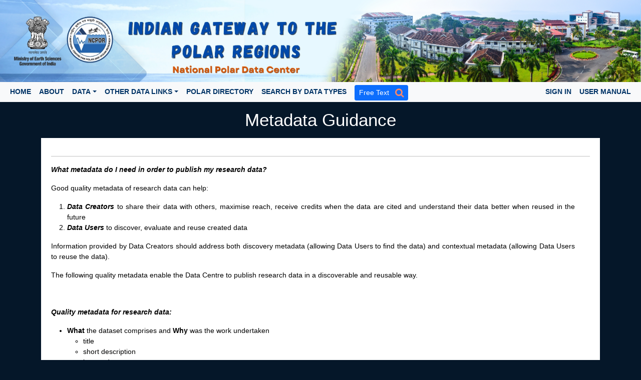

--- FILE ---
content_type: text/css
request_url: https://npdc.ncpor.res.in/npdc/static/css/style.css
body_size: 4991
content:
/**
* Template Name: Gp
* Updated: Jan 29 2024 with Bootstrap v5.3.2
* Template URL: https://bootstrapmade.com/gp-free-multipurpose-html-bootstrap-template/
* Author: BootstrapMade.com
* License: https://bootstrapmade.com/license/
*/

/*--------------------------------------------------------------
# General
--------------------------------------------------------------*/
body {
	font-family: "Open Sans", sans-serif;
	color: #000; /*  #444444; */
	background: #051729;
}

.tag-line {
	font-size: .9em;
	margin-top: -8px;
}

.logo-title {
	font-weight: bold;
	margin: 0px;
	font-size: 1.5em;
}

a {
	color: #000;
	text-decoration: none !important;
}

a:hover {
	color: #000;
	text-decoration: underline !important;
}

h1, h2, h3, h4, h5, h6 {
	font-family: "Raleway", sans-serif;
}

.ncpor_header {
	margin: 0px 40px 0px 20px;
}


footer {
	color: #deddda;
	/* text-align: center; */
	background: linear-gradient(rgba(5, 23, 41, 0.9), rgba(5, 23, 41, 0.9)),
		url(../../img/Station.jpg) center center;
	/* background-attachment : fixed; */
	background-size: 100%;
	border-top: 1px solid #ff8766 !important;
}

footer a {
	color: #fff;
}

footer a:hover {
	color: #C92C02;
}

.region-footer-first {
	padding: 55px 10px;
	/* height: 450px; */
}

.content-home {
	background: #FFF;
}

.read-more {
	/* padding: 7px 20px; */
	bottom: 5%;
	position: absolute;
	font-size: 14px;
	/* background: #002248; */
	color: #C92C02;
	/* box-shadow: 0px 10px 20px -10px #1376c5;
	border-radius: 25px; */
	text-transform: capitalize;
	font-weight: bold;
}

.block-block-content h2 {
	font-size: 35px;
	text-align: center;
	margin: 15px 0 15px;
	color: #FFF;
}

.home-header-text {
	position: absolute;
	top: 250px;
	background: linear-gradient(rgba(0, 0, 0, 0.5), rgba(0, 0, 0, 0.5));
	color: #FFF;
	text-transform: capitalize;
	font-weight: bold;
	font-family: monospace, monospace;
	font-size: 20px;
	padding: 0 20px 0 20px;
}

.btn-npdc {
	color: #051729 !important;
	background-color: #ff8766;
	border-color: #ff8766;
	text-transform: uppercase;
	font-weight: bold;
}

.main-content-white {
	background: #FFF;
	padding: 20px;
	margin-bottom: 20px;
}

.signin-page {
	display: flex;
	height: 100%;
}

.footer-img-logo {
	/* padding: 0px 20px; */
	border-right: 1px solid #ff8766 !important;
	border-right: 1px solid #006EB1 !important;
}

@media all and (min-width: 992px) {
	.dropdown-menu li {
		position: relative;
	}
	.dropdown-menu .submenu {
		display: none;
		position: absolute;
		left: 100%;
		top: -7px;
	}
	.dropdown-menu .submenu-left {
		right: 100%;
		left: auto;
	}
	.dropdown-menu>li:hover {
		background-color: #051729
	}
	.dropdown-menu>li:hover>.submenu {
		display: block;
	}
}

@media ( max-width : 991px) {
	.dropdown-menu .dropdown-menu {
		margin-left: 0.7rem;
		margin-right: 0.7rem;
		margin-bottom: .5rem;
	}
}

.nav-item {
	color: #003366;
	font-size: 14px;
	font-weight: bold;
}

.navbar-light .navbar-nav .nav-link:hover {
	color: #99c1f1;
}

.nav-link {
	text-transform: uppercase;
}

.navbar-expand-lg .navbar-nav .dropdown-menu {
	background: rgba(22,100,169,1);
	text-transform: capitalize;
}
.navbar-expand-lg .navbar-nav .dropdown-menu a {
	color: #FFF;
}
.navbar-expand-lg .navbar-nav .dropdown-menu a:hover {
	color: #003366;
}

.navbar-light .navbar-nav .nav-link{
	color: #003366;
}
.navbar{
	padding-top:0px;
	padding-bottom:0px;
}
nav {
	color: #003366;
}

.card{
	margin-top: 10px;
}
.reset {
    all: revert;
}
footer h5{
	color: #006EB1;
	text-transform: capitalize;
	font-size: 1.2rem;
    font-weight: 100;
}

/* .content {
    margin: 0;
    background-color: #ffffff;
} */

.img_dot {
    text-align: center;
}

.him_mySlides,
.mt_mySlides,
.bh_mySlides,
.hmd_mySlides {
    display: none;
}

img {
    vertical-align: middle;
}

.img {
    vertical-align: middle;
}

.img-thumbnail {
    padding: .25rem;
    background-color: #f8f9fa;
    border: 1px solid #dee2e6;
    border-radius: .25rem;
    max-width: 100%;
    height: auto;
}

.mt_dot,
.bh_dot,
.him_dot,
.hmd_dot {
    height: 10px;
    width: 10px;
    margin: 0 2px;
    background-color: #bbb;
    border-radius: 50%;
    display: inline-block;
    transition: background-color 0.6s ease;
    cursor: pointer;
}

.fade {
    -webkit-animation-name: fade;
    -webkit-animation-duration: 0.2s;
    animation-name: fade;
    animation-duration: 4.9s;
}

@-webkit-keyframes fade {
    from { opacity: .8 }
    to { opacity: 1 }
}

@keyframes fade {
    from { opacity: .8 }
    to { opacity: 1 }
}

.info-bar-icon {
    display: inline-block;
    width: 1.5rem;
    margin: 0rem 0rem;
}

.temp-kpi .card-body {
    color: #011361;
    padding-bottom: 5px;
    padding-top: 5px;
    bottom: 40px;
    text-align: center;
}

.temp-kpi .card-body strong {
    color: red;
}

.temp-kpi .card-body small {
    color: rgb(0, 49, 0);
    font-size: large;
    font-weight: bold;
    border-top: 1px solid #ff8766;
    padding-top: 6px;
}
.border-end{
	border-right: 2px solid #002147 !important;
}



--- FILE ---
content_type: text/css
request_url: https://npdc.ncpor.res.in/npdc/maincss/expbody.css
body_size: 2257
content:
#excontainer ul{
	list-style-type: none;
	padding: 0;
	margin: 0;
}
#excontainer li{
	display: block;
}
#exp-image{
  width: 100%;
  height: 210px;
/*   border-bottom: 1px black solid; */
}
#exp-image div{
  height: 205px;
  margin: 5px;
  overflow: hidden;
}
#exp-image div img{
  width: 100%;
  height: 100%;
}
#about {
	position: relative;
	margin-top: 5px;
	text-align: justify;
/* 	padding: 0 5px; */
	padding-top: 0;
/* 	max-height: 320px; */
	color: rgb(51,51,51);
}
#extracontents{
	width: 100%;
	/*! border: 1px solid black; */
	/*! box-shadow: 0 2px 6px #333; */
}
#excontainer{
	/*! background-color: #F3F8FF; */
	margin-bottom: -5px;
	margin-top: 20px;
}
.databox{
	position: relative;
	width: 200px;
	min-height: 185px;
	margin: 0 -10px 0 0px;
	text-align: center;
	overflow: hidden;	
	display: inline-block;
	padding: 20px;
}
.databox img{
	width: 100%;
	height: 152px;
/* 	border-top: 1px solid white; */
}
.databox a{
	display: block;
	color: white;
	font-size: 15px;
	letter-spacing: 1px;
}
.databox>div>a:hover{
	color: white;
	background-color: black;
}
.databox .databox-title{
	margin-top: 20px;
/* 	background-color: black; */
	font-size: 15px;
	min-height: 45px;
}
.databox a{
	color: rgb(42, 115, 163);
}
.databox-inner{
/* 	margin: 20px; */
	background-color: #374349;
}
.databox-menu{
	width: 82%;
	display: none;
	position: absolute;
	top: 20px;
	left: 20px;
	background-color: #1664A9;
	color: white;
}
.databox-menu ul, .databox-menu li{
	width: 100%;
	text-align: left;
	border-bottom: 1px solid black;
}
.databox-menu label{
	display: block;
	width: 100%;
	padding: 0;
}
.databox-menu label:hover{
	text-decoration: underline;
}
.databox-menu a{
/* 	font-style: Helvetica; */
	font-size: 1em;
	color: white;
	margin: 2px 0 2px 6px;
/* 	padding-top: 5px; */
/* 	padding: 1px 0px; */
/* 	text-decoration: underline; */
}
#textblock_div{
	max-height: 80px;
	overflow: hidden;
}
#morebtn{
	background-color: transparent;
  color: rgb(36, 137, 194);
  font-weight: 700;
  border: none;
  position: absolute;
  right: 5px;
  bottom: -10px;
  cursor: pointer;
}
#textblock_div.expanded{
	max-height: none;
}

--- FILE ---
content_type: text/javascript
request_url: https://npdc.ncpor.res.in/npdc/js1/jquery.validationEngine-en.js
body_size: 10155
content:
(function($) {
	$.fn.validationEngineLanguage = function() {
	};
	$.validationEngineLanguage = {
		newLang : function() {
			$.validationEngineLanguage.allRules = {
				"required" : { // Add your regex rules here, you can take
					// telephone as an example
					"regex" : "none",
					"alertText" : "* This field is required",
					"alertTextCheckboxMultiple" : "* Please select an option",
					"alertTextCheckboxe" : "* This checkbox is required",
					"alertTextDateRange" : "* Both date range fields are required"
				},
				"required1" : { // Add your regex rules here, you can take
					// telephone as an example
					"regex" : /^\d{4}[\/\-](0?[1-9]|1[012])[\/\-](0?[1-9]|[12][0-9]|3[01])\s+(1[012]|0?[1-9]){1}:(0?[1-5]|[0-6][0-9]){1}:(0?[0-6]|[0-6][0-9]){1}\s+(am|pm|AM|PM){1}$|^(?:(?:(?:0?[13578]|1[02])(\/|-)31)|(?:(?:0?[1,3-9]|1[0-2])(\/|-)(?:29|30)))(\/|-)(?:[1-9]\d\d\d|\d[1-9]\d\d|\d\d[1-9]\d|\d\d\d[1-9])$|^((1[012]|0?[1-9]){1}\/(0?[1-9]|[12][0-9]|3[01]){1}\/\d{2,4}\s+(1[012]|0?[1-9]){1}:(0?[1-5]|[0-6][0-9]){1}:(0?[0-6]|[0-6][0-9]){1}\s+(am|pm|AM|PM){1})$/,
					"alertText" : "* Invalid Date or Date Format",
					"alertText2" : "Expected Format: ",
					"alertText3" : "mm/dd/yyyy hh:mm:ss AM|PM or ",
					"alertText4" : "yyyy-mm-dd hh:mm:ss AM|PM"
				},
				"requiredInFunction" : {
					"func" : function(field, rules, i, options) {
						return (field.val() == "test") ? true : false;
					},
					"alertText" : "* Field must equal test"
				},
				"dateRange" : {
					"regex" : "none",
					"alertText" : "* Invalid ",
					"alertText2" : "Date Range"
				},
				"dateTimeRange" : {
					"regex" : "none",
					"alertText" : "* Invalid ",
					"alertText2" : "Date Time Range"
				},
				"minSize" : {
					"regex" : "none",
					"alertText" : "* Minimum ",
					"alertText2" : " characters allowed"
				},
				"maxSize" : {
					"regex" : "none",
					"alertText" : "* Maximum ",
					"alertText2" : " characters allowed"
				},
				"groupRequired" : {
					"regex" : "none",
					"alertText" : "* You must fill one of the following fields"
				},
				"min" : {
					"regex" : "none",
					"alertText" : "* Minimum value is "
				},
				"max" : {
					"regex" : "none",
					"alertText" : "* Maximum value is "
				},
				"past" : {
					"regex" : "none",
					"alertText" : "* Date prior to "
				},
				"future" : {
					"regex" : "none",
					"alertText" : "* Date past "
				},
				"maxCheckbox" : {
					"regex" : "none",
					"alertText" : "* Maximum ",
					"alertText2" : " options allowed"
				},
				"minCheckbox" : {
					"regex" : "none",
					"alertText" : "* Please select ",
					"alertText2" : " options"
				},
				"equals" : {
					"regex" : "none",
					"alertText" : "* Fields do not match"
				},
				"creditCard" : {
					"regex" : "none",
					"alertText" : "* Invalid credit card number"
				},
				"phone" : {
					// credit: jquery.h5validate.js / orefalo
					"regex" : /^([\+][0-9]{1,3}[\ \.\-])?([\(]{1}[0-9]{2,6}[\)])?([0-9\ \.\-\/]{3,20})((x|ext|extension)[\ ]?[0-9]{1,4})?$/,
					"alertText" : "* Invalid phone number"
				},

				"fax" : {
					// credit: jquery.h5validate.js / orefalo
					"regex" : /^([\+][0-9]{1,3}[\ \.\-])?([\(]{1}[0-9]{2,6}[\)])?([0-9\ \.\-\/]{3,20})((x|ext|extension)[\ ]?[0-9]{1,4})?$/,
					"alertText" : "* Invalid fax number"
				},
				"email" : {
					"regex" : /^((([a-z]|\d|[!#\$%&'\*\+\-\/=\?\^_`{\|}~]|[\u00A0-\uD7FF\uF900-\uFDCF\uFDF0-\uFFEF])+(\.([a-z]|\d|[!#\$%&'\*\+\-\/=\?\^_`{\|}~]|[\u00A0-\uD7FF\uF900-\uFDCF\uFDF0-\uFFEF])+)*)|((\x22)((((\x20|\x09)*(\x0d\x0a))?(\x20|\x09)+)?(([\x01-\x08\x0b\x0c\x0e-\x1f\x7f]|\x21|[\x23-\x5b]|[\x5d-\x7e]|[\u00A0-\uD7FF\uF900-\uFDCF\uFDF0-\uFFEF])|(\\([\x01-\x09\x0b\x0c\x0d-\x7f]|[\u00A0-\uD7FF\uF900-\uFDCF\uFDF0-\uFFEF]))))*(((\x20|\x09)*(\x0d\x0a))?(\x20|\x09)+)?(\x22)))@((([a-z]|\d|[\u00A0-\uD7FF\uF900-\uFDCF\uFDF0-\uFFEF])|(([a-z]|\d|[\u00A0-\uD7FF\uF900-\uFDCF\uFDF0-\uFFEF])([a-z]|\d|-|\.|_|~|[\u00A0-\uD7FF\uF900-\uFDCF\uFDF0-\uFFEF])*([a-z]|\d|[\u00A0-\uD7FF\uF900-\uFDCF\uFDF0-\uFFEF])))\.)+(([a-z]|[\u00A0-\uD7FF\uF900-\uFDCF\uFDF0-\uFFEF])|(([a-z]|[\u00A0-\uD7FF\uF900-\uFDCF\uFDF0-\uFFEF])([a-z]|\d|-|\.|_|~|[\u00A0-\uD7FF\uF900-\uFDCF\uFDF0-\uFFEF])*([a-z]|[\u00A0-\uD7FF\uF900-\uFDCF\uFDF0-\uFFEF])))\.?$/i,
					"alertText" : "* Invalid email address"

				},
				"integer" : {
					"regex" : /^[\-\+]?\d+$/,
					"alertText" : "* Not a valid integer"
				},
				"number" : {
					// Number, including positive, negative, and floating
					// decimal. credit: orefalo
					"regex" : /^[\-\+]?((([0-9]{1,3})([,][0-9]{3})*)|([0-9]+))?([\.]([0-9]+))?$/,
					"alertText" : "* Invalid floating decimal number"
				},
				"postalcode" : {
					// credit: jquery.h5validate.js / orefalo
					"regex" : /^([0-9]{6})|([\ ])?$/,
					"alertText" : "* Invalid postal code number"
				},

				"date" : {
					// Check if date is valid by leap year
					"func" : function(field) {
						var pattern = new RegExp(
								/^(\d{4})[\/\-\.](0?[1-9]|1[012])[\/\-\.](0?[1-9]|[12][0-9]|3[01])$/);
						var match = pattern.exec(field.val());
						if (match == null)
							return false;

						var year = match[1];
						var month = match[2] * 1;
						var day = match[3] * 1;
						var date = new Date(year, month - 1, day); // because
						// months
						// starts
						// from 0.

						return (date.getFullYear() == year
								&& date.getMonth() == (month - 1) && date
								.getDate() == day);
					},
					"alertText" : "* Invalid date, must be in YYYY-MM-DD format"
				},
				"ipv4" : {
					"regex" : /^((([01]?[0-9]{1,2})|(2[0-4][0-9])|(25[0-5]))[.]){3}(([0-1]?[0-9]{1,2})|(2[0-4][0-9])|(25[0-5]))$/,
					"alertText" : "* Invalid IP address"
				},
				"url" : {
					"regex" : /^(https?|ftp):\/\/(((([a-z]|\d|-|\.|_|~|[\u00A0-\uD7FF\uF900-\uFDCF\uFDF0-\uFFEF])|(%[\da-f]{2})|[!\$&'\(\)\*\+,;=]|:)*@)?(((\d|[1-9]\d|1\d\d|2[0-4]\d|25[0-5])\.(\d|[1-9]\d|1\d\d|2[0-4]\d|25[0-5])\.(\d|[1-9]\d|1\d\d|2[0-4]\d|25[0-5])\.(\d|[1-9]\d|1\d\d|2[0-4]\d|25[0-5]))|((([a-z]|\d|[\u00A0-\uD7FF\uF900-\uFDCF\uFDF0-\uFFEF])|(([a-z]|\d|[\u00A0-\uD7FF\uF900-\uFDCF\uFDF0-\uFFEF])([a-z]|\d|-|\.|_|~|[\u00A0-\uD7FF\uF900-\uFDCF\uFDF0-\uFFEF])*([a-z]|\d|[\u00A0-\uD7FF\uF900-\uFDCF\uFDF0-\uFFEF])))\.)+(([a-z]|[\u00A0-\uD7FF\uF900-\uFDCF\uFDF0-\uFFEF])|(([a-z]|[\u00A0-\uD7FF\uF900-\uFDCF\uFDF0-\uFFEF])([a-z]|\d|-|\.|_|~|[\u00A0-\uD7FF\uF900-\uFDCF\uFDF0-\uFFEF])*([a-z]|[\u00A0-\uD7FF\uF900-\uFDCF\uFDF0-\uFFEF])))\.?)(:\d*)?)(\/((([a-z]|\d|-|\.|_|~|[\u00A0-\uD7FF\uF900-\uFDCF\uFDF0-\uFFEF])|(%[\da-f]{2})|[!\$&'\(\)\*\+,;=]|:|@)+(\/(([a-z]|\d|-|\.|_|~|[\u00A0-\uD7FF\uF900-\uFDCF\uFDF0-\uFFEF])|(%[\da-f]{2})|[!\$&'\(\)\*\+,;=]|:|@)*)*)?)?(\?((([a-z]|\d|-|\.|_|~|[\u00A0-\uD7FF\uF900-\uFDCF\uFDF0-\uFFEF])|(%[\da-f]{2})|[!\$&'\(\)\*\+,;=]|:|@)|[\uE000-\uF8FF]|\/|\?)*)?(\#((([a-z]|\d|-|\.|_|~|[\u00A0-\uD7FF\uF900-\uFDCF\uFDF0-\uFFEF])|(%[\da-f]{2})|[!\$&'\(\)\*\+,;=]|:|@)|\/|\?)*)?$/i,
					"alertText" : "* Invalid URL"
				},
				"onlyNumberSp" : {
					"regex" : /^[0-9\ ]+$/,
					"alertText" : "* Numbers only"
				},
				"onlyLetterSp" : {
					"regex" : /^[a-zA-Z\ \']+$/,
					"alertText" : "* Letters only"
				},
				"onlyLetterNumber" : {
					"regex" : /^[0-9a-zA-Z]+$/,
					"alertText" : "* No special characters allowed"
				},
				// --- CUSTOM RULES -- Those are specific to the demos, they can
				// be removed or changed to your likings
				"ajaxUserCall" : {
					"url" : "ajaxValidateFieldUser",
					// you may want to pass extra data on the ajax call
					"extraData" : "name=eric",
					"alertText" : "* This user is already taken",
					"alertTextLoad" : "* Validating, please wait"
				},
				"ajaxUserCallPhp" : {
					"url" : "phpajax/ajaxValidateFieldUser.php",
					// you may want to pass extra data on the ajax call
					"extraData" : "name=eric",
					// if you provide an "alertTextOk", it will show as a green
					// prompt when the field validates
					"alertTextOk" : "* This username is available",
					"alertText" : "* This user is already taken",
					"alertTextLoad" : "* Validating, please wait"
				},
				"ajaxNameCall" : {
					// remote json service location
					"url" : "ajaxValidateFieldName",
					// error
					"alertText" : "* This name is already taken",
					// if you provide an "alertTextOk", it will show as a green
					// prompt when the field validates
					"alertTextOk" : "* This name is available",
					// speaks by itself
					"alertTextLoad" : "* Validating, please wait"
				},
				"ajaxNameCallPhp" : {
					// remote json service location
					"url" : "phpajax/ajaxValidateFieldName.php",
					// error
					"alertText" : "* This name is already taken",
					// speaks by itself
					"alertTextLoad" : "* Validating, please wait"
				},
				"validate2fields" : {
					"alertText" : "* Please input HELLO"
				},
				// tls warning:homegrown not fielded
				"dateFormat" : {
					"regex" : /^\d{4}[\/\-](0?[1-9]|1[012])[\/\-](0?[1-9]|[12][0-9]|3[01])$|^(?:(?:(?:0?[13578]|1[02])(\/|-)31)|(?:(?:0?[1,3-9]|1[0-2])(\/|-)(?:29|30)))(\/|-)(?:[1-9]\d\d\d|\d[1-9]\d\d|\d\d[1-9]\d|\d\d\d[1-9])$|^(?:(?:0?[1-9]|1[0-2])(\/|-)(?:0?[1-9]|1\d|2[0-8]))(\/|-)(?:[1-9]\d\d\d|\d[1-9]\d\d|\d\d[1-9]\d|\d\d\d[1-9])$|^(0?2(\/|-)29)(\/|-)(?:(?:0[48]00|[13579][26]00|[2468][048]00)|(?:\d\d)?(?:0[48]|[2468][048]|[13579][26]))$/,
					"alertText" : "* Invalid Date"
				},

				// tls warning:homegrown not fielded
				"dateTimeFormat" : {
					"regex" : /^\d{4}[\/\-](0?[1-9]|1[012])[\/\-](0?[1-9]|[12][0-9]|3[01])\s+(1[012]|0?[1-9]){1}:(0?[1-5]|[0-6][0-9]){1}:(0?[0-6]|[0-6][0-9]){1}\s+(am|pm|AM|PM){1}$|^(?:(?:(?:0?[13578]|1[02])(\/|-)31)|(?:(?:0?[1,3-9]|1[0-2])(\/|-)(?:29|30)))(\/|-)(?:[1-9]\d\d\d|\d[1-9]\d\d|\d\d[1-9]\d|\d\d\d[1-9])$|^((1[012]|0?[1-9]){1}\/(0?[1-9]|[12][0-9]|3[01]){1}\/\d{2,4}\s+(1[012]|0?[1-9]){1}:(0?[1-5]|[0-6][0-9]){1}:(0?[0-6]|[0-6][0-9]){1}\s+(am|pm|AM|PM){1})$/,
					"alertText" : "* Invalid Date or Date Format",
					"alertText2" : "Expected Format: ",
					"alertText3" : "mm/dd/yyyy hh:mm:ss AM|PM or ",
					"alertText4" : "yyyy-mm-dd hh:mm:ss AM|PM"
				}
			};

		}
	};

	$.validationEngineLanguage.newLang();

})(jQuery);


--- FILE ---
content_type: text/javascript
request_url: https://npdc.ncpor.res.in/npdc/js/exp.js
body_size: 715
content:
$(function() {
//	$('.databox:a').mouseenter(function() {
		$('.databox').mouseenter(function() {
		$this = $(this);
		$this.data("delay", setTimeout(function() {
			$this.find(".databox-menu").slideDown();
		}, 200));
	}).mouseleave(function() {
		$this = $(this);
		clearTimeout($this.data("delay"));
		$this.find(".databox-menu").slideUp();
	});
	$("#morebtn").click( function(){
		$hsStatus = $("#shVal").val();
		if($hsStatus == "false"){
			$("#shVal").val("true");
			$("#morebtn").text("Show Less..");
			$("#textblock_div").addClass("expanded");
		}else{
			$("#shVal").val("false");
			$("#morebtn").text("Read More..");
			$("#textblock_div").removeClass("expanded");
		}
	});
});

--- FILE ---
content_type: image/svg+xml
request_url: https://npdc.ncpor.res.in/npdc/img/scar-logo.svg
body_size: 9901
content:
<?xml version="1.0" encoding="utf-8"?>
<!-- Generator: Adobe Illustrator 27.8.0, SVG Export Plug-In . SVG Version: 6.00 Build 0)  -->
<svg version="1.1" id="Layer_1" xmlns="http://www.w3.org/2000/svg" xmlns:xlink="http://www.w3.org/1999/xlink" x="0px" y="0px"
	 width="86.7px" height="72.7px" viewBox="0 0 86.7 72.7" style="enable-background:new 0 0 86.7 72.7;" xml:space="preserve">
<style type="text/css">
	.st0{fill:#006EB1;}
	.st1{fill:#FFFFFF;}
</style>
<g id="Group_1311" transform="translate(-7.886 -6.614)">
	<g>
		<g id="Group_1310" transform="translate(7.886 6.614)">
			<path id="Path_649" class="st0" d="M0.3,18.5l0,0.7l-0.3,0.4l0,0.4l0.6,0.7l0,0.4c0,0.2,0,0.3,0,0.5c0.1,0.2,0.2,0.3,0.3,0.6
				l-0.4,0.4l0.3,0.2l0.6,0.2l0,0.5l-0.2,0.4l0.4,0.1l0.3,0.5l0.4,1l0.4,0.2l0.2,0.5l0.4,0.5l0.4,0c0-0.1,0-0.2,0-0.3l0.4,0l0.6,0.2
				c0,0.2,0.1,0.3,0.1,0.5l0.3-0.3L5.6,27L6,27.4c-0.1,0.2-0.1,0.3-0.1,0.5l0.7,0.3c0,0.2,0,0.3,0,0.5l-0.8,0.1l-0.7,0.1
				c0,0.2,0,0.2,0,0.4l-0.3,0.3C4.8,30,4.9,30.1,5,30.4l0.6,0l0.6,0c0,0.3,0,0.5-0.1,0.8c0,0.2,0,0.4,0,0.6c0.1,0.2,0.1,0.3,0.2,0.5
				l1-0.1c0.2-0.2,0.4-0.4,0.6-0.6l0.7-0.3c0,0.3,0,0.5-0.1,0.9l0.3,0.7l0.3-0.7l0.5-0.7l0.3-0.2l0.6,0.4c0,0.2,0,0.3,0,0.4L11,32
				c0,0.2,0,0.3,0,0.5l0.2,0.4c-0.1,0.2-0.1,0.3-0.1,0.4c0,0.2,0,0.3,0,0.5l-0.6,0.6c-0.3,0.3-0.4,0.4-0.7,0.7l0.2,0.7l0.9,0
				l0.4,0.3l-0.3,0.3l0.5,0.1c0.1,0.3,0.1,0.4,0.1,0.7l0.7-0.2c0,0.2-0.1,0.4-0.1,0.6l-1,0.7l-0.3,0.5c-0.2,0.5-0.3,0.8-0.5,1.4
				c-0.1,0.6-0.2,1-0.3,1.6l-0.1,0.9c0,0.5,0,0.8,0,1.3c0.1,0.4,0.1,0.6,0.2,1l-0.4,0.3H9.3l-0.1,0.6c0.1,0.4,0.1,0.6,0.2,1
				c0.1,0.3,0.1,0.4,0.1,0.7l0.3,0.6c0.1,0.2,0.1,0.3,0.2,0.5l0.4,0.2l0.7,0.2l0.9-0.2c0.1-0.2,0.2-0.3,0.3-0.5l0.6,0.1l0.4-0.5
				l0-0.5l0.5-0.2l0.3,0.5l0.4-0.6l0.6-0.1l-0.1,0.6l0.2,0.4l-0.3,0.5l0.1,0.6L15,49.3c0,0.2,0.1,0.3,0.1,0.5l0.5-0.3l0.7-0.2
				l0.2,0.5c0,0.3,0,0.5,0,0.8l-0.6,0.1l-0.4,0.5c-0.1,0.3-0.1,0.4-0.2,0.7l0.8-0.1c0,0.2,0,0.3-0.1,0.4c-0.1,0.2-0.1,0.3-0.2,0.5
				l-0.4,0.3c0,0.2,0,0.2,0,0.4l0.5,0.4l0.5,0l-0.1,0.7l0.5,0.4l0.1,0.4l-0.4,0.3l0.2,0.5l0.5,0.5c0.1,0.2,0.1,0.3,0.2,0.4l0,0.5
				l0.4,0l0.5,0.3c0,0.2,0,0.4,0,0.6l-0.2,0.4l-0.2,0.5l0.4,0.4l0.4,0l0.4-0.6l0.8,0l0.8,0l0.5,0.4l0.2,0.6l0.7,0l0.8,0.6l0.7,0.5
				l0.9-0.1l0.4,0.4l0.5-0.1l0.7-0.5l0.5,0.2l0.4,0.3l0.5-0.1l0.5,0.1l0.8,0.1l0.4,0.4c0.1-0.3,0.1-0.4,0.2-0.7l0.5-0.2l0.6-0.5
				l0.4-0.4l0.6-0.1l0.6-0.1c0,0.2,0,0.2,0,0.4l0.4-0.3c0.1,0.3,0.1,0.4,0.2,0.6l0.4,0.6l0.6,0.4l0.7-0.1c0-0.3,0-0.5,0-0.8l0.2-0.5
				l0.7-0.1l0.2-0.4L36,60l0.6,0.2l0.8-0.4l1.3-0.2l0.9,0.4l1,0.3l1.3,0l1.1,0l1.1-0.1l1,0.3l0.8,0.8l0.4,0.3l0.5-0.1l0.6-0.1
				l0.4-0.4l0.7-0.5l0.6-0.3l0.5,0.4l0.8,0.3c0,0.4,0,0.5,0.1,0.9l0.3,0.6l0.3,0.7c0,0.2,0,0.3,0,0.5c0,0.4,0,0.7-0.1,1.1
				c0.1,0.2,0.1,0.3,0.2,0.5l-0.3,0.8c0,0.3,0,0.5-0.1,0.8c0.1,0.4,0.1,0.6,0.1,1l-0.6,0.1l-0.6-0.6l-0.5-0.1
				c0.1,0.3,0.2,0.5,0.3,0.8l-0.3,0.4l0.4,0.2l-0.1,0.7c-0.1,0.2-0.2,0.3-0.3,0.4c0.1,0.5,0.1,0.7,0.2,1.2c0,0.3,0.1,0.5,0.1,0.8
				l0.5,0.1l0.8-0.1l0.4-0.1l0.6,0.3c0,0.2,0,0.3,0.1,0.4l1.2,0.1l0.8-0.1l0.5,0c0-0.2,0-0.2,0-0.4l0.3-0.5l0.2,0.5l0.3,0.5l1,0
				l0.9-0.1l0.7-0.3l0.9,0.1l0.6,0.3l0.7,0l0.7-0.4l0.6,0.3l0.7,0l0.4-0.1l-0.2-0.4l0.9-0.6l0.7-0.4c0-0.2,0-0.4,0-0.6l0.4-0.2
				l0.4,0.3l0.6-0.1l0.5,0c0,0.2,0,0.3,0,0.4l0.5,0.2c0.1-0.2,0.1-0.3,0.2-0.5l0.6-0.5l0.7-0.2l0.5,0.1c0,0.2,0.1,0.3,0.1,0.5
				l0.4-0.2c0.1-0.2,0.1-0.2,0.2-0.4l0.7-0.3l0.6-0.3l0.4-0.4l0.6-0.3l0.5-0.1l0.4-0.4l0.6-0.3l1-0.8l0.7-0.7l1-0.3l0.4-0.6l0.2-0.7
				l0.3-0.3l0.3-0.6l0.4-0.4c0-0.3,0.1-0.4,0.1-0.7l0-0.8l-0.6-0.6c0-0.2-0.1-0.3-0.1-0.4c0.1-0.3,0.2-0.5,0.3-0.9l0.2,0.5l0.5-0.1
				l0.6-0.4l0.3-0.3c0.2-0.2,0.3-0.3,0.4-0.6c0-0.3,0-0.5,0-0.9c0.1-0.3,0.1-0.4,0.2-0.7l0.4-0.7l-0.2-1l-0.1-0.7l0.2-1.1
				c0.1-0.3,0.2-0.5,0.3-0.9l1-0.1c0.1-0.3,0.2-0.5,0.3-0.8c0.1-0.3,0.2-0.5,0.3-0.8c0-0.2,0.1-0.2,0.1-0.4l0.6-0.1l0.1,0.5l0.4-0.5
				c0.1-0.3,0.1-0.5,0.2-0.8l-0.1-0.7l-0.5-0.5l-0.6-0.5c0-0.3,0-0.5,0.1-0.9l0.4-0.5l0.4-0.5c0.1-0.3,0.2-0.4,0.2-0.7
				c0-0.3-0.1-0.5-0.1-0.9l0.2-0.8l0.2-0.6l0.4-0.3l0.1,0.4l0.5-0.1l0.6-0.5c-0.1-0.1-0.1-0.2-0.2-0.3L84,43.1
				c0-0.2-0.1-0.4-0.1-0.6l0.4-0.2c0-0.2,0-0.3,0.1-0.5l-0.3-0.2c0-0.3,0-0.5,0-0.8l0.2-0.4l0.3-0.5c0,0,0-0.1,0-0.1
				c0-0.1,0.1-0.1,0.1-0.2c0,0.2,0.1,0.3,0.1,0.5l0.3,0.2l0.2-0.3l0.3-0.2l0.1,0.3l0.4,0.1l0.1-0.4c0.1-0.2,0.1-0.4,0.1-0.6l0.2-0.2
				l-0.3-0.1L86,39c0,0.2,0.1,0.3,0.1,0.5l-0.4,0L85.3,39l-0.1-0.6l-0.3-0.2l-0.5,0.3l-0.5,0c0-0.2,0-0.4,0-0.6c0-0.2,0-0.2,0-0.4
				l-0.4,0.1l-0.5-0.1l-0.4-0.2l-0.3-0.3c0-0.1,0-0.2-0.1-0.4c0-0.2,0-0.3,0-0.4c0-0.2,0-0.3,0-0.5c-0.1-0.1-0.1-0.2-0.2-0.3
				L81.8,35l-0.2-0.6c-0.1-0.3-0.1-0.4-0.2-0.7c-0.1-0.2-0.1-0.3-0.1-0.6c0-0.1-0.1-0.2-0.1-0.3l0.6-0.2l0.5-0.5c0-0.2,0-0.3,0-0.6
				l-0.3-0.5l-0.3-0.3l-0.4-0.4l-0.3-0.3c-0.1-0.3-0.1-0.4-0.1-0.7L80.7,29l-0.5-0.3c0-0.3,0.1-0.4,0.1-0.7c0-0.2-0.1-0.3-0.1-0.5
				l0.5-0.1l-0.4-0.5l-0.4-0.2l-0.5,0.7l-0.1,0.4l-0.3,0.4L78.8,28l-0.4-0.1l-0.5-0.4l-0.5-0.6L77,26.5l-0.6,0l-0.5-0.2l-0.6-0.2
				l-0.6-0.3l-0.3-0.3L74,25.3L73.7,25l-0.2-0.5L73,24.2l0.4-0.2l0.3-0.4l0.2-0.3c0.1-0.1,0.1-0.2,0.2-0.3c0-0.3,0-0.4,0-0.7l-0.1-1
				c0-0.2,0-0.4,0-0.6l0.4-0.3l0.4-0.2l0.3-0.1l0.1-0.4l-0.4-0.2l-0.5-0.4l-0.2-0.2c0-0.2-0.1-0.3-0.1-0.5c0-0.2-0.1-0.3-0.1-0.5
				l-0.3-0.7c-0.1-0.3-0.1-0.4-0.2-0.7l-0.3-0.7l-0.5-0.5c-0.1-0.3-0.2-0.4-0.3-0.7l-0.3-0.7l-0.4-1c-0.1-0.2-0.1-0.3-0.2-0.6
				c0-0.4-0.1-0.5-0.1-0.9l0-0.6l0.2-0.2c0-0.2,0.1-0.3,0.1-0.5l-0.1-0.8c-0.1-0.2-0.1-0.3-0.2-0.5l-0.4-0.6l-0.6-0.4l-0.6-0.3
				l-0.4-0.2l-0.5-0.1l-0.4,0l-0.3,0.1L68,7.7c0,0.1-0.1,0.2-0.1,0.3l-0.4,0c0-0.2,0-0.2-0.1-0.4c0-0.2,0-0.3,0-0.5l0.1-0.5
				l-0.2-0.2l-0.6,0.1l-0.4,0c0,0.1,0,0.2-0.1,0.3L65.9,7l-0.3-0.4l-0.4-0.3l-0.6-0.2L64,6.1l-0.8-0.2l-0.6-0.2L62,5.7l-0.9,0
				l-0.5,0.2l-0.5,0l-0.3,0.2l-0.3,0.4l-0.5,0l-0.3-0.2c0-0.3-0.1-0.4-0.1-0.7c0-0.1,0-0.2,0.1-0.3l-0.2-0.3l-0.2,0.2L58,4.6
				c0-0.2,0-0.4,0-0.6c0-0.3-0.1-0.4-0.1-0.7c-0.1-0.2-0.1-0.3-0.2-0.4l-0.3,0l-0.6,0.3l-0.3,0.3l-0.4,0.1l-0.2-0.5l-0.5-0.3l-0.6,0
				l-0.7,0.3l-0.4,0.2L53,3.4l-0.6,0l-0.8-0.4l-1-0.4l-0.5-0.4l-0.8-0.4l-1.5-0.7l-0.4-0.4L47,0.7l-0.4,0l-0.4-0.4L46,0l-0.5,0
				L45,0.3l-0.2,0.3l-0.3,0.2l-0.5,0.1l-0.5-0.1l-0.5,0l-0.5,0h-0.3L42,0.5l-0.3,0.4l-0.4-0.1l-0.5-0.2l-1.1,0.2l-0.4,0.1L38.8,1
				l-0.3-0.2l-0.4-0.2l-0.4-0.1l-0.5-0.1l-0.5,0.1l-0.4,0.5L36,1.4l-0.3,0.3l-0.4,0l-0.7,0.1l-0.6,0.1l-0.3,0.2
				c-0.1,0.1-0.2,0.2-0.3,0.4l-0.3,0.3l-0.4,0.3l-0.6,0.3l-0.5,0.4l-0.2,0.4l-0.3,0.4L30.7,5c0,0.2,0,0.4-0.1,0.6c0,0.1,0,0.2,0,0.3
				l-0.2,0.6c-0.1,0.3-0.2,0.5-0.3,0.8l-0.3,0.4l-0.4,0.9L29.1,9c-0.2,0.3-0.3,0.5-0.5,0.8c0,0.2,0.1,0.2,0.1,0.4l-0.3,0.4l-0.2,0.6
				l-0.1,0.5c0,0.3,0,0.4,0,0.6l-0.4,0.3l-0.3,0.3c0,0.2,0,0.3-0.1,0.5l0.3,0.4l0.9,0.5l0.8,0L29,14.8c-0.1,0.2-0.1,0.3-0.2,0.6
				l-0.4,0.4c0,0.2-0.1,0.2-0.1,0.4c-0.1,0.3-0.1,0.5-0.1,0.9l-0.4,0.7c-0.1,0.3-0.1,0.4-0.2,0.7c-0.1,0.2-0.1,0.3-0.2,0.5l-0.1,0.5
				c0,0.3,0,0.4,0.1,0.7l-0.1,0.6c-0.1,0.3-0.1,0.5-0.2,0.8l-0.4,0.1l-0.4,0.3l-0.5,0.3l-0.2,0.3l-0.1,0.4l-0.2,0.7
				c0,0.2,0,0.2,0,0.4l-0.5,0.2l-0.4,0.2c0,0.4,0,0.5,0,0.9c0,0.2,0,0.3-0.1,0.5l-0.4-0.1l-0.4-0.6l-0.4-0.5l-0.3,0l-0.3,0.1
				l-0.8,0.4l-0.6,0.1l-0.8,0.2l-0.7,0.3l-0.6,0.4l-0.7,0.4l-0.6,0.2l-0.6,0.4l-0.6,0.1l-0.6,0.1c-0.1-0.3-0.2-0.5-0.4-0.8l-0.7-0.8
				L14,25.4L13.1,25l-1.2-0.4L11,24.5l-1-0.2L9.2,24l-1-0.2l-0.5-0.4L7.3,23c-0.1-0.3-0.1-0.4-0.1-0.7c0-0.1,0-0.2-0.1-0.3L6.4,22
				l-0.9,0.1l-0.4-0.2L5,21.6l-0.5-0.4L4,20.8l-0.4,0l-0.6-0.3L2.6,20l-0.1-0.5L1.9,19l-0.3-0.2c0-0.2,0-0.3,0-0.5l0.1-0.6l0.2-0.2
				l0.3-0.1l-0.3-0.2l-0.6,0l0.2,0.4l-0.3,0.2c-0.1-0.2-0.2-0.3-0.3-0.5l-0.4-0.6l0.3-0.2l-0.1-0.3l-0.5,0.3
				c-0.1,0.2-0.1,0.3-0.2,0.5c0,0.3-0.1,0.4-0.1,0.7L0.3,18.5"/>
			<path id="Path_650" class="st1" d="M31.7,34.6h-3.6v-0.8c0-0.7-0.2-1.5-0.6-2.1c-0.4-0.6-1.2-1-1.9-0.9c-0.4,0-0.8,0.1-1.2,0.3
				c-0.3,0.2-0.6,0.4-0.7,0.7c-0.2,0.3-0.3,0.7-0.4,1c-0.1,0.4-0.1,0.8-0.1,1.2c0,0.4,0,0.8,0.1,1.2c0,0.3,0.1,0.6,0.3,0.9
				c0.2,0.3,0.4,0.5,0.6,0.6c0.3,0.2,0.7,0.4,1.1,0.6l2.7,1.1c0.7,0.2,1.3,0.6,1.9,1.1c0.5,0.4,0.9,0.9,1.1,1.4
				c0.3,0.6,0.5,1.2,0.5,1.9c0.1,0.8,0.1,1.6,0.1,2.4c0,1-0.1,2-0.3,2.9c-0.2,0.8-0.5,1.6-1,2.3c-0.5,0.7-1.2,1.2-1.9,1.5
				c-0.9,0.4-1.9,0.6-2.9,0.6c-0.8,0-1.7-0.1-2.4-0.5c-2.2-0.9-3.7-3.1-3.7-5.5v-1.3H23v1.1c0,0.6,0.2,1.3,0.6,1.8
				c0.5,0.6,1.2,0.9,1.9,0.8c0.5,0,1-0.1,1.4-0.3c0.3-0.2,0.6-0.4,0.8-0.7c0.2-0.4,0.3-0.8,0.3-1.2c0-0.5,0.1-1,0.1-1.5
				c0-0.5,0-1.1-0.1-1.6c0-0.4-0.1-0.7-0.3-1c-0.2-0.3-0.4-0.5-0.6-0.6c-0.3-0.2-0.7-0.4-1.1-0.5l-2.6-1.1c-1.3-0.4-2.4-1.3-3.1-2.5
				c-0.6-1.2-0.8-2.6-0.8-3.9c0-0.9,0.1-1.8,0.4-2.7c0.2-0.8,0.6-1.5,1.1-2.2c0.5-0.6,1.2-1.1,1.9-1.5c0.8-0.4,1.8-0.6,2.7-0.5
				c0.8,0,1.7,0.2,2.4,0.5c0.7,0.3,1.4,0.8,1.9,1.3c0.5,0.5,0.9,1.1,1.2,1.8c0.3,0.6,0.4,1.3,0.4,2.1L31.7,34.6z"/>
			<path id="Path_651" class="st1" d="M45.7,46.8c0,0.8-0.1,1.5-0.4,2.2c-0.3,0.7-0.7,1.3-1.2,1.8c-0.5,0.5-1.1,1-1.8,1.3
				c-0.7,0.3-1.5,0.5-2.2,0.5c-0.7,0-1.4-0.1-2.1-0.3c-0.7-0.2-1.3-0.5-1.9-1c-0.6-0.5-1.1-1.1-1.4-1.8c-0.4-0.9-0.6-1.9-0.5-2.8V33
				c0-0.8,0.1-1.6,0.4-2.3c0.3-0.7,0.7-1.3,1.2-1.8c0.5-0.5,1.2-0.9,1.8-1.2c0.8-0.3,1.6-0.4,2.4-0.4c0.8,0,1.6,0.1,2.3,0.4
				c0.7,0.3,1.3,0.7,1.8,1.2c0.5,0.5,0.9,1.2,1.2,1.9c0.3,0.8,0.4,1.6,0.4,2.4v1.4h-3.6v-1.2c0-0.7-0.2-1.3-0.6-1.8
				c-0.4-0.5-1-0.8-1.6-0.8c-0.7-0.1-1.4,0.2-1.8,0.8c-0.3,0.6-0.5,1.4-0.4,2.1v12.8c0,0.6,0.1,1.3,0.5,1.8c0.4,0.5,1,0.8,1.7,0.7
				c0.3,0,0.5,0,0.8-0.1c0.3-0.1,0.5-0.2,0.7-0.4c0.2-0.2,0.4-0.5,0.5-0.8c0.2-0.4,0.2-0.8,0.2-1.2v-1.2h3.6L45.7,46.8z"/>
			<path id="Path_652" class="st1" d="M52.6,27.4h3l5.6,25h-3.6L56.5,47h-4.9l-1.1,5.4H47L52.6,27.4z M54.1,34.6L54.1,34.6l-1.8,9.1
				h3.6L54.1,34.6z"/>
			<path id="Path_653" class="st1" d="M62.9,27.4h5.8c4.2,0,6.3,2.4,6.3,7.3c0,1.3-0.2,2.6-0.7,3.7c-0.5,1.1-1.3,2-2.4,2.5l3.9,11.4
				H72l-3.3-10.7h-2.1v10.7h-3.6V27.4z M66.5,38.6h2c0.5,0,1-0.1,1.5-0.3c0.4-0.2,0.7-0.4,0.9-0.8c0.2-0.4,0.3-0.8,0.4-1.2
				c0.1-1.1,0.1-2.2,0-3.3c-0.1-0.4-0.2-0.9-0.4-1.2c-0.2-0.3-0.6-0.6-0.9-0.8c-0.5-0.2-1-0.3-1.6-0.2h-1.9V38.6z"/>
		</g>
	</g>
</g>
</svg>


--- FILE ---
content_type: text/javascript
request_url: https://npdc.ncpor.res.in/npdc/static/js/main.js
body_size: 1099
content:
document.addEventListener("DOMContentLoaded", function() {



	document.querySelectorAll('.dropdown-menu').forEach(function(element) {
		element.addEventListener('click', function(e) {
			e.stopPropagation();
		});
	})




	if (window.innerWidth < 992) {


		document.querySelectorAll('.navbar .dropdown').forEach(function(everydropdown) {
			everydropdown.addEventListener('hidden.bs.dropdown', function() {

				this.querySelectorAll('.submenu').forEach(function(everysubmenu) {

					everysubmenu.style.display = 'none';
				});
			})
		});

		document.querySelectorAll('.dropdown-menu a').forEach(function(element) {
			element.addEventListener('click', function(e) {

				let nextEl = this.nextElementSibling;
				if (nextEl && nextEl.classList.contains('submenu')) {
					// prevent opening link if link needs to open dropdown
					e.preventDefault();
					console.log(nextEl);
					if (nextEl.style.display == 'block') {
						nextEl.style.display = 'none';
					} else {
						nextEl.style.display = 'block';
					}

				}
			});
		})
	}


});


--- FILE ---
content_type: image/svg+xml
request_url: https://npdc.ncpor.res.in/npdc/img/aadc.svg
body_size: 104963
content:
<?xml version="1.0" encoding="UTF-8"?>
<svg width="277px" height="59px" viewBox="0 0 277 59" version="1.1" xmlns="http://www.w3.org/2000/svg" xmlns:xlink="http://www.w3.org/1999/xlink">
    <title>4C64D4CD-56ED-4700-A374-31CF49B7D974</title>
    <g id="Desktop" stroke="none" stroke-width="1" fill="none" fill-rule="evenodd">
        <g id="Homepage" transform="translate(-16.000000, -4.000000)">
            <g id="Group-165" transform="translate(16.000000, 4.000000)">
                <path d="M171.421419,0.878787879 C187.100903,0.892848485 199.809445,13.6203333 199.823484,29.3251515 C199.823484,45.0352424 187.107045,57.7715152 171.421419,57.7715152 C155.734916,57.7715152 143.019355,45.0352424 143.019355,29.3251515 C143.019355,13.6141818 155.734916,0.878787879 171.421419,0.878787879 Z M135.675296,1.83370222 L135.675296,57.46408 L135.237113,57.46408 L135.237113,1.83370222 L135.675296,1.83370222 Z M164.902194,54.2739394 L164.498581,54.2739394 C164.542452,54.3530303 164.524903,54.4145455 164.595097,54.3530303 C164.66529,54.2915152 164.674065,54.3266667 164.66529,54.3530303 C164.656516,54.3793939 164.893419,54.4760606 164.744258,54.4760606 C164.805677,54.4760606 164.814452,54.5375758 164.867974,54.5375758 C164.910968,54.5419697 164.954839,54.5419697 164.99871,54.5375758 C165.067148,54.5428485 165.133119,54.564928 165.19033,54.60159 L165.244387,54.6430303 L165.156645,54.6430303 C165.128568,54.6553333 165.098735,54.6430303 165.068903,54.6430303 C165.130323,54.7221212 165.147871,54.6693939 165.226839,54.7221212 C165.306684,54.7739697 165.446194,54.7221212 165.490942,54.7221212 C165.533935,54.7221212 165.700645,54.7133333 165.656774,54.7739697 C165.612903,54.8363636 165.472516,54.739697 165.472516,54.8363636 C165.437419,54.8302121 165.402323,54.8302121 165.367226,54.8363636 C165.344413,54.8442727 165.319845,54.8442727 165.297032,54.8363636 C165.226839,54.8363636 165.052232,54.7739697 165.052232,54.8363636 C164.982665,54.8551948 165.083658,54.9143785 165.147047,54.9466605 L165.191742,54.9681818 L165.191742,54.9681818 L165.133174,54.9690606 L165.133174,54.9690606 L165.07329,54.9646667 L165.112774,54.9857576 C164.994323,55.0692424 164.836387,55.0692424 164.717935,54.9857576 C164.669897,54.9923485 164.63469,54.9762008 164.604173,54.9514025 L164.574916,54.9242424 L164.551226,54.9242424 C164.561755,54.9172121 164.56351,54.9207273 164.569652,54.9189697 C164.517708,54.8648364 164.473065,54.7938303 164.396189,54.7675932 L164.331871,54.7572727 L164.331871,54.8091212 L164.45471,54.8978788 L164.358194,54.8978788 C164.309935,54.8855758 164.262555,54.868 164.217806,54.8442727 C164.194116,54.8486667 164.171303,54.851303 164.147613,54.8442727 C164.194335,54.8515227 164.206016,54.8879375 164.208936,54.9056918 L164.20991,54.9154545 L164.156387,54.9154545 L164.188632,54.931053 L164.188632,54.931053 L164.219561,54.9506061 L164.165161,54.9506061 L164.162529,54.9769697 L164.162529,54.9769697 L164.165161,55.0033333 L164.077419,55.0033333 L164.08071,55.0249735 L164.08071,55.0249735 L164.077419,55.0472727 L164.094968,55.0472727 L164.114182,55.0435501 L164.114182,55.0435501 L164.166258,55.0271705 C164.18929,55.0204697 164.200258,55.0204697 164.165161,55.0472727 C164.112516,55.0861591 164.079613,55.0667159 164.037209,55.0545639 L163.990555,55.0472727 L164.051097,55.1087879 L163.980903,55.1087879 C163.939372,55.1128889 163.897061,55.1060539 163.858909,55.089064 L163.805419,55.0560606 L163.779097,55.0560606 L163.761548,55.0557311 L163.761548,55.0557311 L163.744,55.0560606 L163.480774,55.0560606 L163.551845,55.2669697 L163.594839,55.4075758 L166.139355,55.9172727 L167.701161,56.7081818 L166.920258,55.9963636 L166.149006,55.1175758 L165.630452,54.449697 L165.526039,54.449697 C165.490942,54.449697 165.437419,54.4760606 165.437419,54.4048788 L165.367555,54.4081742 L165.367555,54.4081742 L165.297032,54.4048788 L165.165419,54.3345758 C165.139097,54.3266667 164.946065,54.2739394 164.902194,54.2739394 Z M172.816516,55.7766667 L171.298581,56.1369697 L169.008516,56.3918182 L168.859355,56.3918182 L169.035716,56.4884848 C169.659737,56.5791758 170.289934,56.5973139 170.92586,56.6009416 L171.403871,56.6018485 L171.421419,56.5763636 C172.329724,56.5714424 173.236905,56.5215273 174.140268,56.4266182 L174.817032,56.347 L174.352,56.26 L173.395613,55.9875758 L172.816516,55.7766667 Z M170.579097,50.7236364 C170.579097,50.7939394 170.534173,50.808 170.516203,50.8108121 L170.71071,50.8115152 L170.71071,50.9081818 C170.772129,50.9169697 170.790555,51.0048485 170.71071,51.0048485 C170.7344,51.0430758 170.740323,51.0892121 170.728477,51.1313939 L170.71071,51.1718182 L170.71071,51.2245455 L170.622968,51.2245455 C170.684387,51.2939697 170.666839,51.2860606 170.622968,51.2939697 C170.590065,51.3012197 170.59171,51.3672936 170.587185,51.3998774 L170.579097,51.4178788 L170.552774,51.4178788 C170.587871,51.4266667 170.64929,51.4793939 170.666839,51.5321212 C170.68,51.5710076 170.732645,51.5807292 170.758145,51.5831596 L170.772129,51.5839697 L170.859871,51.5839697 L170.859871,51.6375758 L170.552774,51.6375758 L170.491355,51.7166667 C170.505978,51.7090505 170.522552,51.7065118 170.538476,51.7090505 L170.561548,51.7166667 L170.421161,51.8036667 L171.728516,52.270303 L173.983484,52.9821212 L175.738323,53.4039394 L176.281445,54.0674242 L175.861161,54.3881818 L174.615226,55.1087879 L173.650065,55.5306061 L173.316645,55.6360606 L173.816774,55.8118182 L175.036387,56.1106061 L175.869935,56.2248485 L175.887484,56.1976061 C178.243557,55.8204033 180.537578,55.1272112 182.708816,54.140148 L183.249032,53.8872727 L182.082065,54.0893939 L180.546581,54.1948485 L179.35329,54.1948485 L177.273806,54.0278788 L176.506942,53.9171515 L177.379097,52.9645455 L177.914323,52.2175758 L178.353032,51.3915152 L177.563355,51.3915152 L175.483871,51.3291212 L173.895742,51.2069697 L171.754839,50.9433333 L170.579097,50.7236364 Z M165.986473,53.4085091 L165.981419,53.4127273 L166.034065,53.5006061 L166.920258,54.739697 L167.481806,55.3188182 L168.236387,55.9779091 L168.403097,56.0921515 L168.53471,56.0921515 L168.833032,56.040303 L169.07871,56.040303 L170.833548,55.8821212 L172.377806,55.5657576 L171.500387,55.170303 L170.175484,54.449697 L169.166452,53.8169697 L168.816361,53.5612424 C168.783897,53.5726667 168.749677,53.5726667 168.718968,53.5612424 C168.718968,53.6111576 168.606658,53.6211406 168.561734,53.6231372 L168.446968,53.6236364 L168.335206,53.5740947 L168.335206,53.5740947 L168.218839,53.5357576 L167.753806,53.5357576 C167.666065,53.5357576 167.516903,53.6324242 167.437935,53.5357576 C167.440568,53.5533333 167.440568,53.5709091 167.437935,53.5884848 C167.402839,53.6060606 167.350194,53.5445455 167.288774,53.5445455 C167.232619,53.5445455 167.120871,53.5501697 167.078418,53.5204737 L167.061523,53.4909394 L166.850065,53.4909394 C166.804439,53.5006061 166.756181,53.5006061 166.709677,53.4909394 C166.665806,53.4830303 166.587716,53.4557879 166.587716,53.4127273 C166.505239,53.4215152 166.422761,53.4215152 166.341161,53.4127273 L166.297619,53.4147045 L166.297619,53.4147045 L166.253419,53.4127273 L166.08671,53.4127273 C166.037574,53.3775758 165.99967,53.3986667 165.986473,53.4085091 Z M170.149161,52.129697 L170,52.1912121 C170.023398,52.3943098 169.901209,52.2294014 169.818306,52.2951719 L169.789419,52.3318182 L169.789419,52.4276061 L169.684129,52.4315606 L169.684129,52.4315606 L169.578839,52.4276061 L169.513208,52.4509537 C169.434591,52.4896485 169.384052,52.5515152 169.271742,52.5515152 C169.255071,52.647303 169.140129,52.5515152 169.07871,52.5515152 L169.004129,52.5436061 L169.004129,52.5436061 L168.929548,52.5515152 L168.816361,52.5515152 C168.868129,52.5163636 168.824258,52.3845455 168.816361,52.4548485 C168.80671,52.5251515 168.675097,52.5251515 168.613677,52.5251515 C168.53471,52.577 168.64,52.577 168.727742,52.6306061 C168.816361,52.6824545 168.781265,52.8239394 168.727742,52.7536364 C168.688258,52.70025 168.663581,52.6869034 168.635202,52.6835668 L168.604903,52.6824545 C168.598469,52.6897778 168.592034,52.6921212 168.578581,52.6921212 C168.482065,52.6921212 168.289032,52.6042424 168.253935,52.6921212 C168.225858,52.7624242 168.164088,52.7764848 168.109056,52.779297 L168.069677,52.78 L168.158297,52.850303 L168.210065,52.850303 L168.24549,52.857553 L168.24549,52.857553 L168.280258,52.850303 L168.280258,52.9118182 L168.420645,52.9118182 C168.467148,52.9074242 168.514529,52.9074242 168.56191,52.9118182 C168.597006,52.9206061 168.604903,52.9821212 168.6672,52.9821212 L168.57869,52.9893712 L168.57869,52.9893712 L168.490839,52.9821212 L168.569806,53.0436364 L168.671587,53.0471515 L168.727742,53.0436364 C168.789161,53.0348485 169.061161,53.1315152 168.955871,53.1930303 C169.008516,53.2712424 169.210323,53.2106061 169.175226,53.2712424 C169.148903,53.3180379 169.11271,53.3297367 169.096258,53.3326615 L169.087484,53.3336364 L169.126196,53.3401459 C169.166005,53.3573962 169.162268,53.4084961 169.15918,53.4882379 L169.157677,53.5533333 L169.359484,53.7027273 L170.351845,54.3178788 L171.658323,55.0288182 L172.623484,55.460303 L172.913032,55.5745455 L173.607071,55.3372727 L175.255742,54.5463636 L176.133161,53.9487879 L175.168,53.7457879 L173.834323,53.4215152 L172.474323,53.0084848 L170.641394,52.3493939 L170.149161,52.129697 Z M161.146839,51.1630303 L161.032774,51.1630303 L160.971684,51.1709394 L160.971684,51.1709394 L160.909935,51.1630303 L160.348387,51.9882121 L159.093677,53.5884848 C159.84545,53.9737455 160.61407,54.3230109 161.398188,54.6353813 L161.989161,54.8627273 L163.278968,55.2318182 L163.278968,55.1351515 L163.270194,55.1351515 L163.208774,54.9330303 L163.147355,54.9330303 C163.014865,54.9084242 162.833239,54.9163333 162.739355,54.8363636 L162.705903,54.8393295 L162.705903,54.8393295 L162.674426,54.8363636 L162.677935,54.8064848 L162.704916,54.8157121 L162.704916,54.8157121 L162.730581,54.8275758 L162.866581,54.8275758 C162.907527,54.8375354 162.948473,54.8381212 162.989419,54.8348013 L163.050839,54.8275758 L163.147355,54.8275758 L162.893781,53.6587879 L162.787613,52.5690909 L162.664774,52.4812121 C162.501574,52.3748788 162.346271,52.2571212 162.200619,52.129697 C162.147097,52.0857576 162.103226,51.9882121 162.033032,51.9363636 C161.963716,51.893303 161.901419,51.8405758 161.848774,51.7781818 C161.769806,51.6639394 161.743484,51.5233333 161.594323,51.4706061 C161.480258,51.400303 161.313548,51.3739394 161.260903,51.2684848 C161.208258,51.1630303 161.19071,51.1630303 161.146839,51.1630303 Z M187.548387,49.2560606 L186.267355,49.6866667 L184.512516,50.1436364 L183.134968,50.4072727 L181.222194,50.6700303 L180.248258,50.7675758 L178.853161,50.8290909 L178.335484,51.8309091 L177.774813,52.6218182 L176.817548,53.6412121 L178.133677,53.7993939 L179.362065,53.8784848 L180.151742,53.8784848 L181.301161,53.8345455 L182.40671,53.7106364 L183.478039,53.5181818 L184.136103,53.3512121 L184.688,52.8318485 L185.723355,51.8133333 L186.451613,50.9345455 L187.092129,49.9854545 L187.548387,49.2560606 Z M157.900387,50.389697 L157.11071,50.6533333 L156.136774,50.8730303 L155.47871,50.9609091 L155.101419,50.9609091 L156.497394,52.0593939 L157.663484,52.796697 C157.909746,52.9455051 158.159128,53.0892357 158.41241,53.2273681 L158.795355,53.430303 L158.95329,53.3160606 L160.708129,50.9784848 C160.651974,50.9169697 160.583535,50.8695152 160.506323,50.8378788 C160.450168,50.8378788 160.382782,50.888497 160.331119,50.8682497 L160.295742,50.8378788 L160.295742,50.8897273 L160.234323,50.8897273 C160.156525,50.8862121 160.079897,50.8756667 160.004439,50.8588721 L159.892129,50.8290909 L159.620129,50.7587879 C159.55871,50.7587879 159.470968,50.7939394 159.365677,50.7587879 C159.260387,50.7236364 159.172645,50.6348788 159.058581,50.6348788 C158.997161,50.6884848 159.058581,50.7236364 159.058581,50.7763636 C158.984,50.7605455 158.913806,50.7341818 158.848,50.6972727 C158.774882,50.6386869 158.665204,50.6777441 158.630676,50.6517059 L158.619871,50.6269697 L158.567226,50.6269697 C158.604955,50.6498182 158.613729,50.6867273 158.578632,50.6981515 C158.537394,50.6981515 158.565471,50.7746061 158.514581,50.7675758 C158.453161,50.7587879 158.295226,50.5918182 158.233806,50.5918182 C158.213333,50.5918182 158.191885,50.5996296 158.174987,50.6074411 L158.143465,50.623064 C158.14119,50.623064 158.148989,50.6152525 158.172387,50.5918182 C158.242581,50.5215152 158.225032,50.5215152 158.172387,50.5215152 L158.176994,50.4859242 L158.176994,50.4859242 L158.172387,50.4503333 L158.093419,50.4503333 C158.032877,50.4195758 157.967948,50.3993636 157.900387,50.389697 Z M192.330323,46.7427273 L191.821419,47.1118182 L190.497394,47.920303 L189.794581,48.2981818 L188.680258,48.8078788 L187.969548,49.1066667 L187.372903,50.2227273 L186.714839,51.1981818 L185.969032,52.0769697 L185.354839,52.7184848 L185.293419,52.7712121 L185.33729,52.7448485 C187.989729,51.1542424 190.354374,49.1251212 192.330323,46.7427273 Z M179.318194,47.1733333 L177.335226,47.6215152 L174.018581,48.1312121 L171.210839,48.3860606 L169.906116,48.4326364 C169.927174,48.4335152 169.951742,48.4352727 169.991226,48.4379091 C170.16671,48.4563636 170,48.5530303 169.912258,48.5530303 C169.957382,48.5831602 170.086309,48.5745516 170.089072,48.6378859 L170.078968,48.6760606 L170,48.6760606 C170.022813,48.6936364 170.042994,48.7147273 170.061419,48.7375758 C170.089497,48.7797576 170.044573,48.8331879 169.998526,48.8528727 L169.964903,48.8606061 L170.017548,48.8606061 C169.991226,48.8869697 169.877161,48.9476061 169.877161,48.9476061 L169.898439,48.9452992 L169.898439,48.9452992 L169.921032,48.9476061 L170.026323,48.9476061 C170.033342,48.9476061 170.090901,48.9026121 170.113643,48.9206097 L170.122839,48.9476061 L170.122839,49.0187879 C170.156181,49.0372424 170.178116,49.0688788 170.184258,49.1066667 C170.236903,49.1066667 170.236903,49.1506061 170.236903,49.1066667 C170.236903,49.0618485 170.201806,49.0618485 170.236903,49.0618485 C170.272,49.0618485 170.315871,49.0451515 170.359742,49.0618485 C170.403613,49.080303 170.342194,49.0890909 170.403613,49.1321515 C170.465032,49.1769697 170.465032,49.1857576 170.535226,49.2472727 C170.605419,49.3087879 170.71071,49.2560606 170.772129,49.3087879 C170.833548,49.3615152 170.640516,49.4406061 170.719484,49.4142424 C170.798452,49.387 170.842323,49.4669697 170.842323,49.5284848 C170.894968,49.5812121 170.973935,49.6427273 170.894968,49.6778788 C170.816,49.7130303 170.816,49.7912424 170.816,49.7912424 C170.883687,49.8371905 170.738644,49.8824929 170.695822,49.8944987 L170.684387,49.8975758 L170.780903,49.8975758 L172.035613,50.1260606 L174.150194,50.3800303 L176.782452,50.5478788 L177.800258,50.5478788 L178.756645,50.679697 L179.054968,49.8009091 L179.239226,48.8606061 L179.318194,47.4809091 L179.318194,47.1733333 Z M152.004129,47.5591212 L152.662194,48.4379091 L153.750194,49.6866667 L154.732903,50.6445455 L154.864516,50.6445455 L155.110194,50.5997273 L156.154323,50.4951515 L157.084387,50.2754545 L157.400258,50.1787879 L157.32129,50.1348485 C157.180903,50.1172727 157.022968,49.9942424 156.944,49.9151515 C156.891355,49.8624242 156.819211,49.8214141 156.753568,49.7738945 L156.663226,49.6954545 L156.593032,49.6163636 L156.575484,49.6163636 L156.408774,49.5012424 C156.417548,49.6251515 156.058684,49.4230303 156.058684,49.3615152 C156.020077,49.3114242 155.971819,49.2701212 155.917419,49.2384848 C155.845471,49.2191515 155.781419,49.1796061 155.733161,49.1242424 C155.693677,49.1038106 155.649752,49.0596515 155.630256,49.038849 L155.619974,49.0275758 L155.619974,48.9836364 C155.552413,48.9247576 155.47871,48.8746667 155.400619,48.8342424 C155.293574,48.7815152 155.212852,48.6901212 155.171613,48.5793939 C155.110194,48.5442424 155.110194,48.4730606 155.110194,48.4730606 C155.004903,48.4730606 154.794323,48.2806061 154.794323,48.1927273 C154.792568,48.210303 154.792568,48.2278788 154.794323,48.2454545 C154.772095,48.2366667 154.754156,48.2204579 154.743367,48.1999529 L154.732903,48.1663636 L154.680258,48.1663636 L154.680258,48.2278788 L154.627613,48.2278788 L153.978323,48.0960606 L152.706065,47.7972727 L152.004129,47.5591212 Z M188.952258,43.3593939 L188.302968,43.7109091 L186.48671,44.589697 L184.573935,45.3806061 L182.564645,46.0915455 L180.485161,46.7075758 L179.607742,46.9351818 L179.607742,48.3333333 L179.362065,49.7130303 L179.072516,50.5390909 L180.318452,50.4854848 L182.24,50.2754545 L184.082581,49.9590909 L185.407484,49.6515152 L186.670968,49.2815455 L187.829161,48.877303 L187.890581,48.7639394 L188.399484,47.4281818 L188.627613,46.5493939 L188.811871,45.6706061 L188.952258,44.1678788 L188.952258,43.3593939 Z M150.794168,47.0327273 L150.775742,47.0415152 C151.326059,47.6721333 151.904454,48.2774424 152.510028,48.8542928 L152.958807,49.2707879 L152.872774,49.1769697 L151.819871,47.8851515 L151.468903,47.3315152 L150.794168,47.0327273 Z M195.708387,38.1306061 L195.181935,38.7018182 L194.304516,39.5806061 L193.330581,40.4593939 L191.909161,41.5227273 L190.373677,42.5245455 L189.233032,43.1924242 L189.233032,43.5527273 L189.154065,45.1169697 L188.882065,46.619697 L188.653935,47.4984848 L188.197677,48.6848485 L188.969806,48.359697 L190.040258,47.8324242 L191.04929,47.2612121 L191.988129,46.6372727 L192.865548,45.9693939 L193.234065,45.6521515 C193.61969,45.1196061 193.984587,44.5722311 194.328385,44.0118802 L194.665135,43.4472727 L194.85729,42.9551515 L195.164387,41.9621212 L195.410065,40.8987879 L195.620645,39.44 L195.708387,38.1306061 Z M57.1517684,25.7667578 C60.5176076,25.7667578 62.2954347,27.8019133 62.2954347,31.2361578 L62.2954347,33.5896689 L58.9932962,33.5896689 L58.9932962,31.0138244 C58.9932962,29.5509356 58.2951628,28.9470911 57.2469977,28.9470911 C56.199476,28.9470911 55.5006992,29.5509356 55.5006992,31.0138244 L55.5006992,43.44838 C55.5006992,44.9112689 56.199476,45.4835356 57.2469977,45.4835356 C58.2951628,45.4835356 58.9932962,44.9112689 58.9932962,43.44838 L58.9932962,40.0457133 L62.2954347,40.0457133 L62.2954347,43.1938244 C62.2954347,46.6287133 60.5176076,48.6638689 57.1517684,48.6638689 C53.7865727,48.6638689 52.0081022,46.6287133 52.0081022,43.1938244 L52.0081022,31.2361578 C52.0081022,27.8019133 53.7865727,25.7667578 57.1517684,25.7667578 Z M5.56248189,26.0848556 C9.05507888,26.0848556 10.7692053,28.0246333 10.7692053,31.5864778 L10.7692053,42.8436333 C10.7692053,46.4054778 9.05507888,48.3459 5.56248189,48.3459 L0.228357161,48.3459 L0.228357161,26.0848556 L5.56248189,26.0848556 Z M106.201909,26.0847267 C109.821907,26.0847267 111.377747,27.7705933 111.377747,31.2048378 L111.377747,32.5723489 C111.377747,34.8614156 110.647442,36.3243044 109.091602,36.9610156 L109.091602,37.0241711 C110.8379,37.56486 111.408632,39.2185044 111.408632,41.7311933 L111.408632,45.6423267 C111.408632,46.7237044 111.440804,47.5189489 111.790193,48.3457711 L108.233895,48.3457711 L108.181266,48.1868605 C108.020442,47.6935816 107.916679,47.2509214 107.916679,45.6107489 L107.916679,41.5404378 C107.916679,39.47306 107.313131,38.8054156 105.725119,38.8054156 L104.518667,38.8054156 L104.518667,48.3457711 L101.026714,48.3457711 L101.026714,26.0847267 L106.201909,26.0847267 Z M41.8502944,26.0847267 L45.4702926,48.3457711 L41.9770522,48.3457711 L41.341807,43.9267879 L41.3426195,43.9886822 L37.3732329,43.9886822 L36.7381567,48.3457711 L33.4997189,48.3457711 L37.1197172,26.0847267 L41.8502944,26.0847267 Z M20.4838111,26.0847267 L24.1038094,48.3457711 L20.6105689,48.3457711 L19.975807,43.9267879 L19.9761363,43.9886822 L16.0067496,43.9886822 L15.3716735,48.3457711 L12.1332356,48.3457711 L15.7532339,26.0847267 L20.4838111,26.0847267 Z M123.346648,26.0845978 L123.346648,29.2649311 L117.313746,29.2649311 L117.313746,35.1480644 L122.108024,35.1480644 L122.108024,38.3283978 L117.313746,38.3283978 L117.313746,45.1653089 L123.346648,45.1653089 L123.346648,48.3456422 L113.821149,48.3456422 L113.821149,26.0845978 L123.346648,26.0845978 Z M99.3446951,26.0845978 L99.3446951,29.2649311 L95.6931682,29.2649311 L95.6931682,48.3456422 L92.2005712,48.3456422 L92.2005712,29.2649311 L88.5490443,29.2649311 L88.5490443,26.0845978 L99.3446951,26.0845978 Z M34.1994608,26.0845978 L34.1994608,29.2649311 L30.5479339,29.2649311 L30.5479339,48.3456422 L27.0553369,48.3456422 L27.0553369,29.2649311 L23.4038101,29.2649311 L23.4038101,26.0845978 L34.1994608,26.0845978 Z M80.2958858,26.0845978 L83.6932535,39.4091311 L83.7563107,39.4091311 L83.7563107,26.0845978 L86.8679907,26.0845978 L86.8679907,48.3456422 L83.2801645,48.3456422 L79.0894342,32.0953311 L79.0257335,32.0953311 L79.0257335,48.3456422 L75.9140535,48.3456422 L75.9140535,26.0845978 L80.2958858,26.0845978 Z M73.9154618,26.0845978 L73.9154618,29.2649311 L67.8825603,29.2649311 L67.8825603,35.1480644 L72.6768382,35.1480644 L72.6768382,38.3283978 L67.8825603,38.3283978 L67.8825603,45.1653089 L73.9154618,45.1653089 L73.9154618,48.3456422 L64.3899634,48.3456422 L64.3899634,26.0845978 L73.9154618,26.0845978 Z M174.659097,39.5190909 L171.00991,42.7706061 L170.526452,43.1572727 L170.675613,43.1572727 C170.675613,43.1836364 170.719484,43.2354848 170.675613,43.2354848 C170.689652,43.2934848 170.672981,43.3523636 170.631742,43.3945455 L170.635032,43.4161856 L170.635032,43.4161856 L170.631742,43.4384848 L170.684387,43.4384848 C170.701935,43.4384848 170.71071,43.4121212 170.755458,43.4384848 C170.787703,43.4582576 170.771581,43.4928598 170.761504,43.5089252 L170.755458,43.5175758 L170.816,43.5175758 C170.842323,43.5571212 170.860748,43.6019394 170.868645,43.6493939 C170.947613,43.719697 170.956387,43.6142424 171.017806,43.719697 C171.035606,43.7495758 171.036787,43.7552072 171.029395,43.7500574 L170.989535,43.7157309 C170.973035,43.702485 170.956003,43.6919242 170.946482,43.6975146 L170.938839,43.719697 L170.938839,43.8075758 C170.987974,43.8286667 171.031494,43.906 171.019982,43.9360897 L171.000258,43.9481818 L170.947613,43.9481818 C170.947613,43.9833333 170.991484,43.9921212 170.947613,44.0712121 C170.980516,44.1035076 170.988742,44.1516212 170.990798,44.1736596 L170.991484,44.1854545 L170.991484,44.2381818 L171.035355,44.2381818 L171.035355,44.2909091 C171.096774,44.2469697 171.166968,44.1327273 171.194168,44.1678788 C171.219613,44.2030303 171.123097,44.37 171.026581,44.4139394 C170.949368,44.4490909 170.933925,44.428 170.930837,44.4181576 L170.930065,44.4139394 L170.860748,44.4139394 C170.828635,44.4139394 170.781044,44.4329212 170.748109,44.4367176 L170.743355,44.4357879 L170.732808,44.4468126 C170.696519,44.4706809 170.59975,44.4990697 170.544806,44.5078696 L170.517677,44.5106061 L170.456258,44.5106061 C170.394839,44.5106061 170.429935,44.4482121 170.394839,44.5106061 C170.359742,44.5721212 170.280774,44.5721212 170.280774,44.5721212 C170.280774,44.5501515 170.271123,44.5404848 170.264103,44.5334545 C170.228275,44.5869141 170.166247,44.6019268 170.146566,44.5545902 L170.140387,44.5185152 L170.193032,44.5185152 C170.197419,44.4956667 170.197419,44.4728182 170.193032,44.4482121 C170.17329,44.4818258 170.168355,44.4902292 170.148613,44.49233 L170.122839,44.4930303 L170.052645,44.4930303 C170.052645,44.4571758 170.103746,44.4500048 170.083306,44.4485707 L169.780645,44.4482121 L169.780645,44.4578788 L169.736774,44.4578788 C169.699155,44.5809091 169.660192,44.3473437 169.580503,44.3694508 L169.543742,44.3963636 L169.543742,44.3524242 C169.464774,44.3084848 169.464774,44.3524242 169.464774,44.3524242 C169.412129,44.3963636 169.394581,44.5106061 169.333161,44.5106061 L169.329213,44.4797386 L169.329213,44.4797386 L169.333161,44.4482121 L169.262968,44.4482121 L169.262968,44.3963636 L169.210323,44.3963636 L169.205058,44.3651667 L169.205058,44.3651667 L169.210323,44.3339697 L169.148903,44.3339697 L169.035716,44.3787879 C169.027271,44.3787879 168.831401,44.4460701 168.823711,44.4040187 L168.833032,44.3787879 L168.736516,44.3787879 C168.771613,44.3787879 168.771613,44.4051515 168.824258,44.4315152 C168.863742,44.4512879 168.873613,44.5007197 168.876081,44.5241998 L168.876903,44.5369697 L168.876903,44.6072727 L168.929548,44.6072727 C168.850581,44.7654545 168.72897,44.4253636 168.66706,44.3557636 L168.648774,44.3436364 C168.604903,44.3436364 168.482065,44.2733333 168.517161,44.3436364 C168.552258,44.4139394 168.429419,44.4139394 168.429419,44.4139394 C168.403974,44.3752727 168.368,44.3902121 168.345187,44.4033939 C168.332903,44.4033939 168.321497,44.4060303 168.324129,44.4139394 C168.332903,44.440303 168.20129,44.5369697 168.20129,44.5369697 C168.19377,44.5595671 168.134678,44.6596413 168.117948,44.6324322 L168.113548,44.6072727 L168.008258,44.6072727 L168.008258,44.730303 L168.014181,44.7742424 L168.014181,44.7742424 L168.008258,44.8181818 L168.008258,44.8709091 C167.978426,44.8876061 167.941574,44.8876061 167.911742,44.8709091 C167.907794,44.9104545 167.877084,44.9104545 167.840781,44.9005682 L167.766988,44.8764015 L167.736258,44.8709091 C167.788903,44.95 168.017032,44.9851515 168.017032,45.0642424 C168.017032,45.1424545 167.955613,45.1424545 167.92929,45.1424545 C167.908934,45.1424545 167.927325,45.1874485 167.962001,45.1694509 L167.99071,45.1424545 L168.078452,45.1424545 C168.11425,45.1705758 168.137695,45.2273806 168.132613,45.2489777 L168.1232,45.2575758 L168.210065,45.2575758 C168.196026,45.223303 168.196026,45.1855152 168.210065,45.1521212 C168.238142,45.165303 168.269729,45.165303 168.297806,45.1521212 C168.361683,45.1310303 168.374458,45.1324364 168.377013,45.173887 L168.377652,45.2927273 C168.401342,45.3182121 168.427665,45.3419394 168.455742,45.3621515 C168.478555,45.4034545 168.492594,45.4482727 168.499613,45.4948485 C168.587355,45.4860606 168.683871,45.6266667 168.683871,45.7057576 L168.756697,45.8342803 L168.756697,45.8342803 L168.816361,45.9693939 L168.816361,46.2506061 L171.298581,45.3718182 L172.498013,45.2725152 L170.956387,45.8718485 L168.990968,46.5230303 C169.008516,46.619697 168.885677,46.7778788 168.885677,46.5230303 L168.886355,46.5527879 L168.889077,46.6834228 C168.897523,46.7898935 168.918252,46.8951009 168.950826,46.9969579 L169.008516,47.1469697 C169.054142,47.3121818 169.063267,47.4852679 169.035892,47.6536296 L169.008516,47.7788182 L169.008516,47.8324242 L169.122581,47.9027273 L169.069935,47.9027273 L169.144077,47.9404053 L169.144077,47.9404053 L169.210323,47.9906061 L171.123097,47.920303 L173.904516,47.6654545 L176.106839,47.3578788 L176.642065,47.2524242 L177.203613,47.1548788 L179.230452,46.6987879 L179.072516,45.6969697 L178.721548,44.440303 L178.221419,43.1651818 L178.029265,42.7881818 L177.420335,43.0869697 L176.967587,42.3048485 L175.747097,40.6878788 L174.659097,39.5190909 Z M150.24929,43.5966667 L150.424774,44.1942424 L151.170581,45.9518182 L151.811097,47.0415152 L152.600774,47.3394242 L153.197419,47.5072727 L154.478452,47.7884848 L154.671484,47.7884848 C154.651011,47.7720808 154.634827,47.7513805 154.623453,47.7282065 L154.610065,47.6918182 L154.653935,47.6918182 C154.644284,47.6487576 154.619716,47.6118485 154.583742,47.5863636 C154.557419,47.5534091 154.526161,47.505625 154.512177,47.4837926 L154.504774,47.4721212 L154.574968,47.4721212 C154.508284,47.4141212 154.451252,47.3464545 154.408258,47.27 C154.364387,47.2348485 154.285419,47.1733333 154.285419,47.1733333 C154.294194,47.1478485 154.294194,47.1197273 154.285419,47.0942424 L154.253942,47.0344848 L154.253942,47.0344848 L154.215226,46.98 L154.294194,46.98 C154.232774,46.9351818 154.180129,46.8569697 154.127484,46.8569697 C154.171355,46.8393939 154.188903,46.7866667 154.127484,46.7427273 C154.066065,46.6987879 154.074839,46.6460606 154.066065,46.6460606 C154.05729,46.6460606 154.004645,46.5845455 154.004645,46.5845455 C153.994116,46.5406061 153.97569,46.499303 153.952,46.4606364 C153.908129,46.4439394 153.952,46.3912121 153.908129,46.3912121 C153.995871,46.3648485 153.969548,46.2593939 153.908129,46.2593939 C153.837935,46.2242424 153.732645,46.2593939 153.758968,46.1627273 C153.78529,46.0660606 153.697548,46.0660606 153.697548,46.0660606 C153.658065,46.010697 153.622968,45.9509394 153.592258,45.890303 C153.59489,45.8674545 153.59489,45.8428485 153.592258,45.82 C153.539613,45.7321212 153.522065,45.53 153.443097,45.4772727 C153.495742,45.4706818 153.508903,45.448767 153.512194,45.416348 L153.51329,45.3806061 L153.451871,45.3806061 L151.890942,44.6248485 L150.802065,44.0009091 L150.24929,43.5966667 Z M146.742245,40.7028182 C147.579303,42.5203273 148.611806,44.2403173 149.821845,45.8307564 L150.231742,46.3560606 L150.872258,46.7251515 L151.170581,46.8569697 L150.661677,45.9254545 L149.994839,44.3172727 L149.722839,43.3418182 L149.152516,42.9454848 L147.994323,41.979697 L147.222194,41.2327273 L146.742245,40.7028182 Z M187.242168,36.8036364 L186.556903,37.3484848 L184.355458,38.9390909 L182.494452,40.1693939 L180.072774,41.6193939 L178.238968,42.5684848 L178.432877,42.9551515 L179.090942,44.7127273 L179.318194,45.5915152 L179.458581,46.6021212 L180.336,46.3912121 L182.906839,45.6090909 L184.390555,45.0730303 L186.741161,44.0887879 L188.496,43.21 L188.846968,43.0157879 L188.732903,41.6721212 L188.496,40.3794242 L188.408258,40.0639394 L188.338942,39.73 L187.680877,37.7615152 L187.242168,36.8036364 Z M220.620879,36.1173733 C222.143903,36.1173733 222.933405,37.0208844 222.933405,38.6023511 L222.933405,39.5619289 L221.467647,39.5619289 L221.467647,38.5031067 C221.467647,37.79744 221.156865,37.5287067 220.663989,37.5287067 C220.169827,37.5287067 219.860332,37.79744 219.860332,38.5031067 L219.860332,43.8403956 C219.860332,44.5460622 220.169827,44.8006178 220.663989,44.8006178 C221.156865,44.8006178 221.467647,44.5460622 221.467647,43.8403956 L221.467647,42.0191956 L220.761792,42.0191956 L220.761792,40.6072178 L222.933405,40.6072178 L222.933405,43.7411511 C222.933405,45.3226178 222.143903,46.2261289 220.620879,46.2261289 C219.099141,46.2261289 218.308996,45.3226178 218.308996,43.7411511 L218.308996,38.6023511 C218.308996,37.0208844 219.099141,36.1173733 220.620879,36.1173733 Z M215.137283,36.1174378 C216.660307,36.1174378 217.491633,37.0209489 217.491633,38.6024156 L217.491633,43.7412156 C217.491633,45.3226822 216.660307,46.2261933 215.137283,46.2261933 C213.615545,46.2261933 212.783576,45.3226822 212.783576,43.7412156 L212.783576,38.6024156 C212.783576,37.0209489 213.615545,36.1174378 215.137283,36.1174378 Z M204.253738,36.2304733 C205.80443,36.2304733 206.565621,37.0914511 206.565621,38.6729178 L206.565621,39.95794 C206.565621,41.5387622 205.80443,42.4003844 204.253738,42.4003844 L203.520859,42.4003844 L203.520859,46.1136733 L201.970166,46.1136733 L201.970166,36.2304733 L204.253738,36.2304733 Z M226.172229,36.2304733 C227.780188,36.2304733 228.4706,36.9786733 228.4706,38.5027844 L228.4706,39.2799844 C228.4706,40.2969178 228.146306,40.9600511 227.45525,41.2848511 C228.23124,41.6096511 228.484112,42.3578511 228.484112,43.3889622 L228.484112,44.9137178 C228.484112,45.3931844 228.498911,45.74634 228.653337,46.1136733 L227.074333,46.1136733 C226.990042,45.8591178 226.93342,45.7038067 226.93342,44.89954 L226.93342,43.3464289 C226.93342,42.42874 226.623281,42.0897622 225.918713,42.0897622 L225.382727,42.0897622 L225.382727,46.1136733 L223.832678,46.1136733 L223.832678,36.2304733 L226.172229,36.2304733 Z M233.105369,36.23028 L234.684373,46.11348 L233.119524,46.11348 L232.85121,44.3206356 L230.948555,44.3206356 L230.680884,46.11348 L229.256949,46.11348 L230.835953,36.23028 L233.105369,36.23028 Z M237.575095,36.2299578 L238.717203,43.2473133 L239.775019,36.2299578 L241.93119,36.2299578 L241.93119,46.1131578 L240.465431,46.1131578 L240.465431,39.0262022 L239.394102,46.1131578 L237.927701,46.1131578 L236.772081,39.1248022 L236.772081,46.1131578 L235.418281,46.1131578 L235.418281,36.2299578 L237.575095,36.2299578 Z M209.646995,36.2304733 C211.25431,36.2304733 211.944722,36.9786733 211.944722,38.5027844 L211.944722,39.2799844 C211.944722,40.2969178 211.620428,40.9600511 210.930016,41.2848511 C211.705362,41.6096511 211.958878,42.3578511 211.958878,43.3889622 L211.958878,44.9137178 C211.958878,45.3931844 211.973677,45.74634 212.128103,46.1136733 L210.549099,46.1136733 C210.464808,45.8591178 210.408185,45.7038067 210.408185,44.89954 L210.408185,43.3464289 C210.408185,42.42874 210.098047,42.0897622 209.392836,42.0897622 L208.857493,42.0897622 L208.857493,46.1136733 L207.307444,46.1136733 L207.307444,36.2304733 L209.646995,36.2304733 Z M5.49878125,29.2651889 L3.72031071,29.2651889 L3.72031071,45.1655667 L5.49878125,45.1655667 C6.61000361,45.1655667 7.27660834,44.5933 7.27660834,43.0028111 L7.27660834,31.4273 C7.27660834,29.8374556 6.61000361,29.2651889 5.49878125,29.2651889 Z M149.916748,39.6245455 L149.845677,40.0894242 L149.801806,40.4769697 L149.76671,40.5384848 L149.76671,41.5315152 L149.880774,42.7090909 L149.994839,43.21 L150.942452,43.8339394 L151.995355,44.4051515 L153.329032,44.9930606 L153.381677,44.9930606 C153.378168,44.95 153.378168,44.9060606 153.381677,44.8621212 C153.410925,44.8255051 153.452358,44.8987374 153.465357,44.8580527 L153.469419,44.8181818 L153.469419,44.7030606 C153.469419,44.6512121 153.548387,44.6336364 153.469419,44.6512121 C153.416774,44.6635152 153.390452,44.6450606 153.390452,44.5984848 C153.386942,44.5659697 153.386942,44.5334545 153.390452,44.5018182 C153.394839,44.4807273 153.394839,44.4605152 153.390452,44.440303 C153.43169,44.4552424 153.4624,44.4921515 153.469419,44.5369697 C153.46591,44.5141212 153.46591,44.4895152 153.469419,44.4666667 C153.422624,44.4315152 153.403125,44.3885522 153.379728,44.348193 L153.337806,44.2909091 L153.337806,44.2206061 L153.293935,44.1590909 L153.346581,44.2118182 C153.276387,44.150303 153.337806,44.1063636 153.276387,44.0272727 C153.250065,43.9218182 153.207071,43.9833333 153.207071,43.9218182 C153.241466,43.8866667 153.169728,43.8402667 153.139657,43.8231127 L153.127226,43.8163636 L153.083355,43.8163636 C153.057032,43.7891212 153.013161,43.6933333 153.013161,43.6933333 C153.034219,43.7126667 153.052645,43.7372727 153.065806,43.7636364 C153.065806,43.7021212 153.092129,43.6748788 153.065806,43.6230303 C153.046065,43.5828258 153.006581,43.5782121 152.988073,43.5524664 L152.978065,43.5175758 L152.978065,43.3066667 C152.888568,43.2741515 152.821884,43.1985758 152.803458,43.1045455 C152.793806,43.0430303 152.899097,43.0254545 152.864,42.9639394 C152.834753,42.9126768 152.921276,42.9468519 152.95093,42.9596675 L152.960516,42.9639394 L153.048258,42.9639394 C153.103535,42.9235152 153.145652,42.8681515 153.192155,42.9085758 C153.210288,42.9085758 153.226472,42.9136532 153.235246,42.9170382 L153.242168,42.92 L153.311484,42.92 L153.311484,42.8584848 C153.234271,42.7890606 153.181626,42.6967879 153.162323,42.5948485 L153.169671,42.595947 L153.176361,42.5983636 L153.004387,42.4709394 L151.460129,41.1975758 L150.398452,40.0990909 L149.916748,39.6245455 Z M215.137283,37.5287711 C214.644407,37.5287711 214.334269,37.7975044 214.334269,38.5031711 L214.334269,43.84046 C214.334269,44.5461267 214.644407,44.81486 215.137283,44.81486 C215.631445,44.81486 215.94094,44.5461267 215.94094,43.84046 L215.94094,38.5031711 C215.94094,37.7975044 215.631445,37.5287711 215.137283,37.5287711 Z M231.892483,37.9805911 L231.145448,42.9795467 L232.640161,42.9795467 L231.892483,37.9805911 Z M194.014968,30.16 L193.365677,30.9860606 L192.163613,32.3393939 L191.172129,33.3763636 L189.75071,34.729697 L187.811613,36.4081818 L187.504516,36.6366667 L187.969548,37.6824242 L188.777652,39.6421212 L188.952258,41.0218182 L189.136516,42.3136364 L189.136516,42.8936364 L189.320774,42.7960909 L190.917677,41.8215152 L192.365419,40.7933333 L193.067355,40.2660606 L194.901161,38.5963636 L195.655742,37.7878788 L195.655742,36.8475758 L195.542555,35.6875758 L195.358297,34.51 L195.094194,33.3139697 L194.752,32.119697 L194.322065,30.9245455 L194.014968,30.16 Z M145.08129,32.8394242 L144.958452,34.0530303 L144.958452,35.5557576 L144.976,35.5645455 C145.245806,36.6732828 145.583857,37.7637121 145.988627,38.8292221 L146.239484,39.4654848 L146.783484,40.1957576 L147.660903,41.2063636 L148.450581,41.9357576 L149.328,42.6387879 L149.608774,42.8409091 L149.608774,42.6563636 L149.485935,41.4348485 L149.485935,40.4506061 L149.643871,39.3433333 L148.766452,38.3854545 L147.353806,36.6278788 L146.836129,35.9072727 L145.739355,34.149697 L145.186581,33.0775758 L145.08129,32.8394242 Z M182.740129,30.3972727 L181.380129,31.9878788 L177.870452,35.7578788 L175.177652,38.4293939 L176.264774,39.6148788 L177.229935,40.8460606 L177.774813,41.7248485 L178.124903,42.3487879 L180.950194,40.7757576 L183.319226,39.2993939 L185.951484,37.4179091 L187.083355,36.469697 L187.083355,36.4169697 L186.907871,36.1093939 L186.565677,35.4590909 L185.784774,34.1576061 L185.117935,33.1918182 L183.880774,31.6363636 L182.740129,30.3972727 Z M198.024774,34.9318182 L197.507097,35.8106061 L196.674426,36.9969697 L195.981265,37.8757576 L195.981265,38.7545455 L195.927742,39.510303 L195.708387,41.0033636 L195.46271,42.066697 L195.46271,42.0763636 C196.649858,39.8284242 197.513239,37.422303 198.024774,34.9318182 Z M170.622968,35.450303 L168.868129,38.57 C168.913755,38.6007576 168.944465,38.6482121 168.955871,38.7018182 C168.990968,38.789697 169.061161,38.7281818 169.122581,38.789697 C169.171716,38.8389091 169.159081,38.9331152 169.170031,38.9688291 L169.184,38.9830303 L169.315613,38.9830303 C169.385806,38.9830303 169.439329,38.9127273 169.439329,38.9830303 C169.439329,39.0533333 169.429677,38.9478788 169.439329,39.0533333 C169.447226,39.1587879 169.526194,39.079697 169.570065,39.1587879 C169.613935,39.2378788 169.499871,39.2457879 169.570065,39.2993939 C169.605161,39.2290909 169.658684,39.3872727 169.658684,39.3872727 C169.719226,39.4048485 169.719226,39.4575758 169.719226,39.4575758 L169.623039,39.4509848 L169.623039,39.4509848 L169.526194,39.4575758 L169.62271,39.510303 C169.710452,39.5454545 169.710452,39.6148788 169.710452,39.6772727 C169.685445,39.7029773 169.679194,39.7400511 169.691697,39.7714403 L169.710452,39.800303 L169.710452,39.8618182 C169.771871,39.9672727 169.789419,39.8345758 169.83329,39.9672727 C169.875406,40.0929394 169.820129,40.0279091 169.737652,40.0217576 C169.741161,40.0340606 169.785227,40.0565185 169.783797,40.0701235 L169.776355,40.0747879 C169.797983,40.0789842 169.81146,40.0891079 169.81876,40.1079491 L169.824516,40.1430303 L169.824516,40.4593939 L169.964903,40.4593939 C170.00351,40.4787273 170.022813,40.5235455 170.008774,40.5639697 C170.017548,40.5639697 170.16671,40.5639697 170.16671,40.6439394 C170.16671,40.7230303 170.272,40.6615152 170.16671,40.7230303 C170.061419,40.7836667 170.245677,40.8548485 170.272,40.8548485 C170.298323,40.8548485 170.272,40.7054545 170.359742,40.7757576 C170.447484,40.8460606 170.596645,40.8724242 170.596645,40.9778788 C170.640516,40.9778788 170.719484,40.9515152 170.719484,40.9778788 C170.719484,41.0033636 170.622968,41.1360606 170.719484,41.1360606 C170.756994,41.1360606 170.765384,41.1592936 170.761682,41.1831444 L170.754581,41.2063636 L170.780903,41.2063636 C170.790262,41.2204242 170.793382,41.2376094 170.790262,41.2537531 L170.780903,41.2766667 L170.780903,41.6018182 L170.842323,41.6018182 C170.894968,41.6624545 170.877419,41.6809091 170.894968,41.7160606 L170.899794,41.7441818 L170.899794,41.7441818 L170.896723,41.7775758 L171.123097,41.9269697 L171.281032,41.7951515 L174.896,38.57 L174.334452,38.0427273 L172.579613,36.6718182 L170.622968,35.450303 Z M151.389935,36.0390909 L151.038968,36.5136364 L150.459871,37.480303 L150.161548,38.1745455 L149.880774,39.1148485 L151.214452,40.3978788 L151.951484,41.0481818 L152.828903,41.7951515 L152.828903,41.627303 C152.811355,41.5490909 152.75871,41.4348485 152.75871,41.4348485 C152.754323,41.4049697 152.754323,41.3759697 152.75871,41.3469697 C152.766899,41.3200202 152.769629,41.291899 152.766899,41.2641684 L152.75871,41.2230606 L152.75871,41.1624242 C152.69729,41.1360606 152.75871,41.0218182 152.75871,40.9866667 L152.763645,40.9615388 C152.771871,40.9372348 152.785032,40.9141667 152.75871,40.8812121 C152.723613,40.8372727 152.69729,40.8021212 152.635871,40.7581818 C152.574452,40.7133636 152.600774,40.7318182 152.635871,40.6615152 C152.670968,40.5912121 152.75871,40.6615152 152.75871,40.6615152 C152.75871,40.6147197 152.734032,40.6084583 152.721694,40.5785933 L152.714839,40.5384848 L152.714839,40.4506061 C152.600774,40.6175758 152.556903,40.2045455 152.600774,40.2484848 C152.633677,40.2814394 152.676452,40.2649621 152.703185,40.2546638 L152.723613,40.2484848 L152.785032,40.2484848 L152.806968,40.2504621 L152.806968,40.2504621 L152.828903,40.2484848 L152.828903,40.2045455 C152.7008,40.1342424 152.647277,39.9778182 152.706065,39.8442424 C152.574452,39.7475758 152.670968,39.369697 152.768361,39.3609091 C152.864,39.3521212 152.872774,39.2106364 152.995613,39.2106364 C153.069316,39.2211818 153.140387,39.2449091 153.207071,39.2809394 C153.171097,39.2106364 153.329032,39.2809394 153.372903,39.2809394 C153.436077,39.2886727 153.36448,39.3352133 153.360268,39.3535202 L153.372903,39.3609091 L153.416774,39.3609091 L153.461523,39.3081818 L153.461523,39.2554545 C153.463277,39.2510606 153.466787,39.2475455 153.471174,39.2449091 C153.489308,39.2308485 153.51212,39.2285051 153.531554,39.2363165 L153.557161,39.2554545 L153.645781,39.3081818 L153.645781,39.2378788 L153.601032,39.079697 L153.144774,38.5348485 L151.88129,36.7772727 L151.389935,36.0390909 Z M204.253738,37.6418067 L203.520859,37.6418067 L203.520859,40.9877622 L204.253738,40.9877622 C204.746614,40.9877622 205.014929,40.7622067 205.014929,40.05654 L205.014929,38.5743178 C205.014929,37.8680067 204.746614,37.6418067 204.253738,37.6418067 Z M18.0072072,29.9642822 L17.9435066,29.9642822 L16.4198386,40.9675267 L19.5630472,40.9675267 L18.0072072,29.9642822 Z M39.3736905,29.9642822 L39.3099898,29.9642822 L37.7863219,40.9675267 L40.9295305,40.9675267 L39.3736905,29.9642822 Z M209.605171,37.6418067 L208.857493,37.6418067 L208.857493,40.6777844 L209.463614,40.6777844 C210.042068,40.6777844 210.394673,40.4232289 210.394673,39.6324956 L210.394673,38.65874 C210.394673,37.9524289 210.15467,37.6418067 209.605171,37.6418067 Z M226.130406,37.6418067 L225.382727,37.6418067 L225.382727,40.6777844 L225.988849,40.6777844 C226.567302,40.6777844 226.919907,40.4232289 226.919907,39.6324956 L226.919907,38.65874 C226.919907,37.9524289 226.680547,37.6418067 226.130406,37.6418067 Z M147.336258,27.3390909 L146.967742,27.8487879 L146.50271,28.5957576 L145.993806,29.6151515 L145.484903,30.9684848 L145.274323,31.7760909 L145.169032,32.2778788 L145.827097,33.6575758 L146.643097,35.09 L147.608258,36.5048485 L148.34529,37.5506061 L149.678968,39.0357576 L149.810581,38.6051515 L150.240516,37.5330303 L150.863484,36.4872727 L151.302194,35.9248485 L150.301935,34.2024242 L149.336774,32.3921212 L148.310194,30.1336364 L147.511742,27.9454545 L147.336258,27.3390909 Z M154.997006,33.6224242 L154.908387,33.6751515 L154.127484,34.0618182 L153.250065,34.6154545 L152.372645,35.38 L151.933935,35.8281818 L153.399226,37.9548485 L154.215226,38.9909394 C154.229265,38.9424303 154.293843,38.9327285 154.319112,38.9307881 L154.32929,38.930303 L154.39071,38.930303 C154.297118,38.7350168 154.543229,38.7133184 154.63605,38.7109074 L154.66271,38.7106061 L154.715355,38.7106061 C154.780284,38.6763333 154.847845,38.6464545 154.917161,38.6218485 C154.917161,38.5163939 155.057548,38.5612121 155.14529,38.5163939 C155.233032,38.4733333 155.20671,38.3590909 155.233032,38.350303 C155.259355,38.3415152 155.41729,38.586697 155.452387,38.6051515 C155.487484,38.6218485 155.662968,38.7193939 155.662968,38.7193939 L155.659677,38.6798485 L155.659677,38.6798485 L155.662968,38.640303 L155.768258,38.640303 C155.680516,38.586697 155.680516,38.6139394 155.768258,38.5436364 L155.808549,38.5093285 L155.808549,38.5093285 L155.839013,38.4778327 C155.843365,38.4733333 155.845471,38.4733333 155.856,38.4733333 C155.882323,38.4733333 155.882323,38.4206061 155.926194,38.4733333 C155.9512,38.4990379 155.957452,38.5361117 155.944948,38.5675009 L155.926807,38.5937879 L155.956819,38.5727418 C155.968106,38.5688048 155.980116,38.5683127 155.991782,38.5697891 L156.020355,38.5767879 L156.007437,38.5588778 C155.995304,38.5214607 156.049492,38.4763198 156.094168,38.4813832 L156.119226,38.4909091 C156.168361,38.5260606 156.228728,38.6118303 156.295833,38.6447321 L156.347355,38.6578788 L156.4,38.7106061 L156.278039,38.7545455 L156.408774,38.7545455 C156.356129,38.789697 156.408774,38.8951515 156.408774,38.8951515 L156.439484,38.8892197 L156.439484,38.8892197 L156.470194,38.8951515 L156.540387,38.8951515 C156.487742,38.8415455 156.540387,38.8248485 156.540387,38.7712424 C156.540387,38.7193939 156.601806,38.6578788 156.540387,38.6578788 C156.552086,38.6373737 156.555986,38.6145253 156.552086,38.5927183 L156.540387,38.5612121 L156.540387,38.5137576 C156.616723,38.5506667 156.709729,38.5366061 156.759742,38.4645455 C156.815897,38.3845758 156.795716,38.2738485 156.716748,38.2184848 C156.741316,38.2102828 156.760814,38.1915354 156.770563,38.1682312 L156.77729,38.1306061 L156.77729,38.0427273 L156.716748,38.0427273 L156.716748,37.8230303 L156.711484,37.7615152 L156.711484,37.7615152 L156.716748,37.7 L155.548903,35.0636364 L154.997006,33.6224242 Z M175.896258,25.2387879 L170.536103,35.0715455 L171.298581,35.5109394 L172.984103,36.6366667 L174.72929,38.0515152 L174.904774,38.2360606 L176.852645,36.3545758 L180.414968,32.6293939 L182.555871,30.1775758 L181.617032,29.2987879 L180.336,28.200303 L178.581161,26.9084848 L177.124645,25.9506061 L175.896258,25.2387879 Z M165.112774,33.1390909 L164.613523,35.7754545 L164.45471,36.7939697 L164.56,36.7939697 C164.621419,36.8387879 164.700387,36.8387879 164.753032,36.8387879 C164.805677,36.8387879 164.72671,36.9178788 164.753032,36.9618182 C164.77409,36.9969697 164.873765,36.9758788 164.912793,36.9660364 L164.928516,36.9618182 L164.989935,36.9618182 C165.059032,36.9464394 165.235613,36.8772348 165.24341,36.9655547 L165.235613,37.0136667 L165.288258,37.0136667 C165.288258,37.0672727 165.271587,37.1112121 165.288258,37.0672727 C165.306684,37.0233333 165.306684,36.9442424 165.349677,36.9354545 C165.384774,36.9284242 165.363716,36.9602012 165.353889,36.9961401 L165.349677,37.0233333 L165.349677,37.0672727 L165.393548,37.0672727 C165.463742,36.9354545 165.437419,36.9354545 165.586581,36.9354545 C165.735742,36.9354545 165.710297,36.9785152 165.735742,37.0136667 C165.762065,37.0488182 165.770839,37.0409091 165.849806,37.1024242 C165.929652,37.1639394 165.981419,37.2166667 165.929652,37.2606061 C165.88951,37.2929015 165.879474,37.3162992 165.876965,37.348224 L165.876129,37.3836364 L165.876129,37.4363636 L165.937548,37.5066667 L165.937548,37.4530606 L166.077935,37.4530606 C166.069161,37.5681818 166.227097,37.4715152 166.174452,37.5681818 L166.209987,37.5168826 L166.209987,37.5168826 L166.253419,37.4715152 L166.253419,37.5154545 C166.260439,37.4644848 166.294658,37.4214242 166.341161,37.4012121 C166.29729,37.3719192 166.417935,37.2815993 166.459369,37.2523064 L166.472774,37.2430303 L166.665806,37.1024242 C166.700903,37.0953939 166.657383,37.0546182 166.679003,37.0385891 L166.709677,37.0321212 L166.788645,37.0321212 C166.851819,37.0321212 166.937455,37.1384194 167.00063,37.1809387 L167.043097,37.1982121 L167.218581,37.1982121 L167.267826,37.2227083 L167.267826,37.2227083 L167.315097,37.2518182 L167.411613,37.2518182 C167.481806,37.2685152 167.473032,37.3221212 167.534452,37.3748485 C167.583587,37.4170303 167.621492,37.3917212 167.661642,37.3799103 L167.692387,37.3748485 L167.771355,37.4451515 C167.793583,37.4656566 167.811911,37.4900673 167.8253,37.5170819 L167.841548,37.5593939 L167.894194,37.6376061 C167.894194,37.6712197 167.889258,37.7092822 167.890492,37.7262126 L167.894194,37.7351515 L167.981935,37.7351515 L168.060903,37.7878788 C168.131097,37.8142424 168.131097,37.8230303 168.131097,37.8757576 C168.158297,37.9372727 168.227613,37.99 168.227613,37.99 C168.257445,38.0263232 168.291177,38.0599125 168.328029,38.0894658 L168.385548,38.1306061 L170.140387,35.09 L168.631226,34.3430303 L167.034323,33.710303 L165.112774,33.1390909 Z M159.523613,32.7084848 L157.637161,32.9369697 L156.259613,33.2788182 L155.189161,33.6663636 L155.943742,35.6348485 L156.619355,37.190303 L156.83871,37.6209091 C156.841342,37.5945455 156.841342,37.567303 156.83871,37.5418182 C156.786065,37.5330303 156.83871,37.3748485 156.83871,37.3221212 C156.83871,37.2685152 156.803613,37.2685152 156.83871,37.2166667 C156.873806,37.1639394 156.952774,37.1639394 156.952774,37.1639394 C156.9712,37.1305455 156.99489,37.1015455 157.022968,37.0760606 C157.028817,37.1018384 157.040126,37.1256633 157.056375,37.1457127 L157.084387,37.1727273 L157.084387,37.12 C157.084387,37.0839697 157.040516,37.0057576 157.084387,37.0057576 C157.119484,37.0057576 157.126503,37.0451273 157.127907,37.0293794 L157.128258,36.9442424 L157.066839,36.9442424 L157.066839,36.8563636 C157.037884,36.8510909 157.008929,36.8510909 156.979097,36.8563636 C156.980852,36.8326364 156.980852,36.8089091 156.979097,36.7860606 C157.025161,36.7992424 157.11071,36.6932936 157.150605,36.6954768 L157.151355,36.6957879 L157.147123,36.6674242 C157.147123,36.6542424 157.149206,36.6410606 157.153374,36.628428 L157.172129,36.5927273 C157.242323,36.6060848 157.24513,36.5249552 157.25243,36.491969 L157.259871,36.4784848 L157.374813,36.4784848 C157.475424,36.4773131 157.576034,36.4870774 157.674825,36.5082985 L157.821419,36.5487879 L157.882839,36.5487879 C157.938116,36.5558182 157.994271,36.5558182 158.049548,36.5487879 C158.102194,36.5391212 158.102194,36.3897273 158.172387,36.4433333 C158.242581,36.4960606 158.242581,36.4960606 158.242581,36.4433333 C158.242581,36.3897273 158.189935,36.3897273 158.242581,36.3897273 C158.295226,36.3897273 158.260129,36.4345455 158.295226,36.3897273 C158.321548,36.3574318 158.39229,36.349358 158.440823,36.3473395 L158.479484,36.3466667 L158.619871,36.3466667 C158.645609,36.3349495 158.674076,36.3310438 158.701893,36.3349495 L158.74271,36.3466667 L158.74271,36.3290909 L158.786581,36.3290909 L158.84449,36.2765833 L158.84449,36.2765833 L158.891871,36.2148485 L158.891871,36.1445455 C158.891871,36.1093939 158.865548,36.0566667 158.891871,36.0566667 C158.918194,36.0566667 158.935742,36.0830303 158.997161,36.0566667 C159.058581,36.030303 159.049806,35.9151818 158.997161,35.7930303 C158.945394,35.67 158.945394,35.6436364 158.945394,35.5293939 C159.067355,35.5557576 159.111226,35.3360606 159.155097,35.3624242 C159.198968,35.3887879 159.330581,35.5557576 159.198968,35.5557576 C159.234065,35.599697 159.102452,35.6603333 159.155097,35.67 C159.207742,35.6787879 159.260387,35.5733333 159.260387,35.6172727 C159.260387,35.6603333 159.234065,35.8281818 159.260387,35.7578788 C159.281445,35.7016364 159.330581,35.7353818 159.349393,35.7511297 L159.356903,35.7578788 L159.611355,35.7578788 C159.523613,35.7051515 159.672774,35.7227273 159.76929,35.7227273 C159.865806,35.7227273 159.813161,35.6603333 159.865806,35.7227273 L159.893445,35.7747955 L159.893445,35.7747955 L159.918355,35.8267879 L159.690323,34.2727273 L159.523613,32.7084848 Z M197.410581,24.0172727 L197.156129,24.7730303 L196.48929,26.319697 L195.787355,27.6115152 L194.909935,28.929697 L194.251871,29.8084848 L194.304516,29.9227273 L195.067871,31.9527273 L195.515355,33.5784848 L195.76191,34.7815455 L195.962839,36.3642424 L196.00671,37.339697 L196.445419,36.8036364 L197.261419,35.6084848 L197.779097,34.729697 L198.217806,33.8509091 L198.270452,33.7182121 C198.508232,32.2664545 198.628439,30.7971212 198.630194,29.3251515 L198.626903,28.7901894 L198.626903,28.7901894 L198.630194,28.2618182 L198.402065,27.1193939 L198.068645,25.880303 L197.647484,24.6236364 L197.410581,24.0172727 Z M160.243097,32.699697 L159.716645,32.699697 L160.067613,35.5821212 L160.137806,35.5821212 L160.226426,35.6787879 C160.250116,35.7095455 160.276439,35.7394242 160.304516,35.7657879 C160.383484,35.8281818 160.488774,35.8281818 160.576516,35.8281818 C160.579148,35.8237879 160.581781,35.8202727 160.583535,35.8158788 C160.611613,35.7543636 160.58529,35.6814242 160.523871,35.6524242 C160.55809,35.6524242 160.589677,35.6313333 160.602839,35.599697 C160.550194,35.5821212 160.418581,35.3263939 160.550194,35.4327273 C160.58529,35.4775455 160.611613,35.5276364 160.629161,35.5821212 C160.6432,35.6550606 160.66689,35.7262424 160.700232,35.7930303 C160.755685,35.7712364 160.766776,35.8349309 160.768994,35.8882768 L160.769548,35.9248485 L161.006452,35.9072727 C161.059097,35.9072727 161.050323,35.8633333 161.059097,35.9072727 C161.067871,35.9503333 161.374968,36.1269697 161.445161,36.0997273 C161.515355,36.0742424 161.611871,36.1445455 161.690839,36.1884848 C161.769806,36.2324242 161.769806,36.3027273 161.875097,36.3115152 C161.981265,36.3194242 161.981265,36.4248788 161.981265,36.4248788 C161.989161,36.4248788 162.112,36.4609091 162.112,36.4248788 C162.112,36.3967576 162.083923,36.3410776 162.095154,36.3199304 L162.112,36.3115152 L162.252387,36.3115152 C162.257652,36.2851515 162.257652,36.2587879 162.252387,36.2324242 C162.296258,36.1700303 162.208516,36.1181818 162.208516,36.1181818 C162.261161,36.0830303 162.305032,35.9854848 162.401548,35.9854848 C162.498065,35.9854848 162.568258,36.0039394 162.691097,35.9854848 C162.813935,35.9687879 162.813935,35.9854848 162.901677,36.0654545 C162.949935,36.1058788 162.991174,36.1533333 163.024516,36.2051818 C163.103484,36.2412121 163.103484,36.2412121 163.103484,36.2939394 C163.103484,36.3466667 163.156129,36.2763636 163.103484,36.3466667 C163.050839,36.4169697 163.226323,36.3027273 163.226323,36.3466667 C163.226323,36.3897273 163.147355,36.3897273 163.147355,36.3897273 C163.248258,36.4108182 163.323716,36.4890303 163.353548,36.585697 C163.36671,36.5786667 163.381626,36.5760303 163.419355,36.5839394 C163.507097,36.6015152 163.507097,36.6015152 163.507097,36.6630303 C163.568867,36.7614545 163.663769,36.8328824 163.773383,36.8656155 L163.858065,36.8827273 L164.12129,36.8827273 L164.674065,33.6312121 L164.761806,33.2181818 L162.375226,32.8042727 L160.243097,32.699697 Z M188.87329,22.3212121 L188.232774,23.3230303 L185.644387,26.9524242 L183.012129,30.1863636 L183.889548,31.1618182 L184.916129,32.409697 L186.118194,34.0082121 L187.092129,35.6524242 L187.390452,36.3194242 L187.627355,36.1348788 L189.917419,34.1409091 L191.303742,32.7963636 L192.839226,31.1090909 L193.409548,30.4227576 L193.883355,29.8172727 L193.251613,28.5078788 L192.593548,27.3127273 L191.312516,25.3793939 L190.215742,23.8327273 L189.259355,22.7430303 L188.87329,22.3212121 Z M152.241032,23.2878788 L151.776,23.5251515 L150.661677,24.2018182 L149.635097,24.94 L148.933161,25.5463636 L148.055742,26.4251515 L147.573161,26.9963636 L147.810065,27.8224242 L148.266323,29.1493939 L149.205161,31.390303 L150.082581,33.1918182 L151.547871,35.6875758 L152.241032,35.0109091 L153.416774,34.1321212 L154.373161,33.5960606 L154.706581,33.4466667 L154.030968,31.4781818 L153.258839,28.8418182 L153.127226,28.3145455 L152.477935,25.1772727 L152.241032,23.2878788 Z M106.106679,29.26506 L104.518667,29.26506 L104.518667,35.6250822 L105.78882,35.6250822 C107.0905,35.6250822 107.88515,35.0528156 107.88515,33.2715711 L107.88515,31.5547711 C107.88515,29.9642822 107.34466,29.26506 106.106679,29.26506 Z M167.719587,22.0927273 L167.455484,23.0418182 L165.700645,30.3093939 L165.156645,32.9457576 L166.56929,33.3491212 L168.736516,34.1672727 L170.245677,34.9142424 L175.616361,25.0718182 L173.246452,23.9118182 L171.614452,23.2439394 L169.956129,22.6727273 L168.271484,22.1893939 L167.719587,22.0927273 Z M245.543531,24.1710489 C247.065912,24.1710489 247.855414,25.0739156 247.855414,26.6560267 L247.855414,27.6156044 L246.389656,27.6156044 L246.389656,26.5567822 C246.389656,25.8504711 246.078874,25.5823822 245.585998,25.5823822 C245.092479,25.5823822 244.78234,25.8504711 244.78234,26.5567822 L244.78234,31.8940711 C244.78234,32.5997378 245.092479,32.8536489 245.585998,32.8536489 C246.078874,32.8536489 246.389656,32.5997378 246.389656,31.8940711 L246.389656,30.4820933 L247.855414,30.4820933 L247.855414,31.7948267 C247.855414,33.3762933 247.065912,34.2798044 245.543531,34.2798044 C244.02115,34.2798044 243.231005,33.3762933 243.231005,31.7948267 L243.231005,26.6560267 C243.231005,25.0739156 244.02115,24.1710489 245.543531,24.1710489 Z M232.358012,24.1710489 C233.880393,24.1710489 234.669895,25.0739156 234.669895,26.6560267 L234.669895,27.6156044 L233.204137,27.6156044 L233.204137,26.5567822 C233.204137,25.8504711 232.893355,25.5823822 232.400479,25.5823822 C231.90696,25.5823822 231.596822,25.8504711 231.596822,26.5567822 L231.596822,31.8940711 C231.596822,32.5997378 231.90696,32.8536489 232.400479,32.8536489 C232.893355,32.8536489 233.204137,32.5997378 233.204137,31.8940711 L233.204137,30.4820933 L234.669895,30.4820933 L234.669895,31.7948267 C234.669895,33.3762933 233.880393,34.2798044 232.358012,34.2798044 C230.835631,34.2798044 230.045486,33.3762933 230.045486,31.7948267 L230.045486,26.6560267 C230.045486,25.0739156 230.835631,24.1710489 232.358012,24.1710489 Z M218.558007,24.2836978 L218.558007,25.6956756 L216.936536,25.6956756 L216.936536,34.1668978 L215.385844,34.1668978 L215.385844,25.6956756 L213.764373,25.6956756 L213.764373,24.2836978 L218.558007,24.2836978 Z M240.058005,24.2836978 L240.058005,25.6956756 L238.436534,25.6956756 L238.436534,34.1668978 L236.885841,34.1668978 L236.885841,25.6956756 L235.26437,25.6956756 L235.26437,24.2836978 L240.058005,24.2836978 Z M226.909934,24.2836978 C228.517249,24.2836978 229.207661,25.0318978 229.207661,26.5566533 L229.207661,27.3332089 C229.207661,28.3501422 228.883367,29.0132756 228.192955,29.3380756 C228.968301,29.6628756 229.221174,30.4110756 229.221174,31.4421867 L229.221174,32.9669422 C229.221174,33.4464089 229.235973,33.8002089 229.391042,34.1668978 L227.812038,34.1668978 C227.727104,33.9129867 227.671125,33.7576756 227.671125,32.9527644 L227.671125,31.3996533 C227.671125,30.4819644 227.360986,30.1429867 226.656418,30.1429867 L226.120432,30.1429867 L226.120432,34.1668978 L224.56974,34.1668978 L224.56974,24.2836978 L226.909934,24.2836978 Z M210.076813,24.2837622 L211.669973,30.1997622 L211.669973,24.2837622 L213.052084,24.2837622 L213.052084,34.1669622 L211.458924,34.1669622 L209.527315,27.0084733 L209.527315,34.1669622 L208.131692,34.1669622 L208.131692,24.2837622 L210.076813,24.2837622 Z M222.24917,24.2835044 L223.828174,34.1667044 L222.263326,34.1667044 L221.995655,32.37386 L220.092356,32.37386 L219.824685,34.1667044 L218.40075,34.1667044 L219.980398,24.2835044 L222.24917,24.2835044 Z M205.818844,24.2835044 L207.397847,34.1667044 L205.832356,34.1667044 L205.564041,32.37386 L203.661386,32.37386 L203.393715,34.1667044 L201.96978,34.1667044 L203.549428,24.2835044 L205.818844,24.2835044 Z M242.328193,24.2835689 L242.328193,34.1667689 L240.7775,34.1667689 L240.7775,24.2835689 L242.328193,24.2835689 Z M144.288103,30.9561818 C144.335133,31.7513091 144.414171,32.5441867 144.530608,33.331665 L144.625032,33.9212121 L144.765419,32.5766667 L144.782968,32.3042424 L144.288103,30.9561818 Z M159.234065,21.3281818 L158.163613,21.4336364 L156.321032,21.7763636 L154.917161,22.1542424 L153.592258,22.62 L152.521806,23.1033333 L152.714839,24.5181818 L153.214968,27.1545455 L153.337806,27.6730303 L153.583484,28.7275758 L154.355613,31.3639394 L155.013677,33.3060606 L156.768516,32.7260606 L158.471587,32.409697 L159.409548,32.3306061 L159.207742,29.6942424 L159.12,27.4006061 L159.111226,25.6078788 L159.164748,22.8133333 L159.234065,21.3281818 Z M162.041806,21.3106061 L161.638194,21.3106061 L159.506065,21.389697 L159.384103,24.579697 L159.384103,25.6078788 L159.470968,29.0087879 L159.576258,30.7663636 L159.699097,32.3569697 L160.261523,32.3569697 L161.883871,32.409697 L164.366968,32.7524242 L164.858323,32.8578788 L165.665548,29.0878788 L167.420387,21.9872727 L165.762065,21.6621212 L164.094968,21.4424242 L162.041806,21.3106061 Z M146.388645,19.4739394 L145.906065,20.2209091 L145.616516,20.7569697 C144.762662,23.3192641 144.298431,25.9944603 144.23717,28.6932002 L144.230192,29.3163636 L144.510968,30.4675758 L144.871587,31.5748485 L144.949677,31.7681818 L145.090942,31.1881818 L145.467355,30.0721212 L145.818323,29.2548485 L146.222813,28.4727273 L147.04671,27.2160606 L147.213419,26.9963636 L146.897548,25.7836364 L146.581677,24.0260606 L146.397419,22.3651515 L146.344774,21.17 L146.344774,20.01 L146.388645,19.4739394 Z M221.036928,26.03446 L220.289893,31.0327711 L221.784606,31.0327711 L221.036928,26.03446 Z M204.605958,26.03446 L203.858923,31.0327711 L205.352992,31.0327711 L204.605958,26.03446 Z M183.6,17.7954545 C183.63071,17.8420303 183.665806,17.8859697 183.70529,17.9272727 C183.740387,17.9712121 183.872,18.2524242 183.951845,18.1821212 C183.951845,18.2656061 183.87551,18.3886364 183.944826,18.4527879 C183.938684,18.4809091 183.933419,18.5099091 183.951845,18.5512121 C183.97729,18.6127273 184.100129,18.6478788 184.065032,18.7093939 C184.029935,18.7709091 183.994839,18.7533333 184.108903,18.7709091 C184.222968,18.7884848 184.222968,19.0345455 184.222968,19.1048485 C184.179097,19.0257576 184.091355,18.9378788 184.091355,19.1048485 L184.124697,19.1912992 L184.124697,19.1912992 L184.1712,19.2718182 L184.1712,19.4475758 C184.1712,19.500303 184.222968,19.5793939 184.1712,19.6233333 C184.117677,19.6672727 184.144,19.7024242 184.117677,19.7815152 C184.095115,19.8493074 183.995197,20.020402 184.022364,20.0679026 L184.047484,20.080303 L184.136103,20.080303 C184.139613,20.138303 184.139613,20.1971818 184.136103,20.2560606 C184.161548,20.2033333 184.196645,19.9484848 184.266839,20.1154545 C184.266839,20.1418182 184.258065,20.1418182 184.266839,20.2033333 C184.275613,20.2648485 184.319484,20.2648485 184.319484,20.2648485 C184.336155,20.3158182 184.356335,20.3659091 184.380903,20.4142424 C184.372129,20.3351515 184.407226,20.3087879 184.451097,20.3351515 C184.494968,20.3615152 184.451097,20.4581818 184.451097,20.4757576 C184.451097,20.4933333 184.459871,20.519697 184.451097,20.5460606 C184.442323,20.5724242 184.380903,20.6251515 184.380903,20.6251515 C184.357505,20.6538586 184.338787,20.6860808 184.325788,20.7207767 L184.31071,20.7745455 L184.31071,21.0557576 C184.324748,21.1392424 184.355458,21.2200909 184.398452,21.2930303 C184.459871,21.3281818 184.398452,21.5127273 184.398452,21.6269697 C184.398452,21.7412121 184.477419,21.8642424 184.477419,21.9169697 C184.477419,21.969697 184.468645,22.0312121 184.477419,22.0839394 C184.486194,22.1366667 184.538839,22.1366667 184.547613,22.2245455 C184.556387,22.3124242 184.442323,22.3651515 184.442323,22.400303 C184.442323,22.4354545 184.380903,22.4530303 184.442323,22.5233333 C184.503742,22.5936364 184.328258,22.6727273 184.328258,22.7254545 C184.266839,22.8265152 184.214194,22.9319697 184.1712,23.0418182 C184.065032,22.9539394 184.065032,23.2439394 184.065032,23.3142424 C184.057135,23.415303 184.03871,23.5154848 184.012387,23.6130303 C183.986065,23.6745455 183.968516,23.6833333 183.907097,23.8063636 C183.845677,23.9293939 183.819355,23.8766667 183.722839,23.9293939 C183.626323,23.9821212 183.608774,24.0524242 183.503484,24.1578788 C183.398194,24.2633333 183.301677,24.36 183.170065,24.430303 C183.039329,24.5006061 183.091097,24.5709091 183.039329,24.6412121 C182.954219,24.7282121 182.855948,24.8029091 182.748903,24.8609091 C182.687484,24.9136364 182.643613,24.8784848 182.582194,24.9136364 C182.520774,24.9487879 182.520774,24.9927273 182.459355,25.0542424 C182.397935,25.1157576 182.204903,25.0366667 182.204903,25.1157576 C182.138921,25.0735758 182.057216,25.0651394 181.984945,25.0904485 L181.932903,25.1157576 L181.845161,25.1684848 L181.845161,25.23 L181.731097,25.2915152 C181.652129,25.3706061 181.625806,25.4321212 181.538942,25.3706061 C181.583314,25.4158009 181.364676,25.4932777 181.301302,25.5200256 L181.28449,25.5287879 L181.28449,25.590303 L181.204645,25.590303 L181.178323,25.6078788 C181.125677,25.6606061 181.160774,25.7221212 181.081806,25.7660606 C181.143226,25.6693939 180.967742,25.7660606 180.906323,25.7660606 C180.783484,25.8310909 180.668542,25.9110606 180.564129,26.0033333 C180.489548,26.0894545 180.410581,26.1720606 180.327226,26.2493939 C180.274581,26.2845455 180.178065,26.3284848 180.178065,26.3724242 C180.178065,26.3797475 180.179039,26.3895118 180.180502,26.4005373 L180.191226,26.4723864 C180.195613,26.5064394 180.195613,26.5306061 180.178065,26.5130303 L180.165472,26.5086364 C180.154098,26.5184007 180.159622,26.5828451 180.124851,26.6082323 L180.090323,26.6184848 L179.870968,26.6184848 C179.801652,26.5991515 179.738477,26.5622424 179.68671,26.5130303 C179.5472,26.3873636 179.378735,26.3003636 179.195355,26.2581818 C179.033032,26.2318182 178.868955,26.2230303 178.704,26.2318182 C178.59481,26.2318182 178.402428,26.0582305 178.361024,26.1739556 L178.353032,26.2318182 L178.440774,26.2318182 C178.43551,26.2646263 178.424396,26.2958721 178.407952,26.3239933 L178.379355,26.3636364 L179.493677,27.1369697 L180.950194,28.2178788 L182.845419,29.9754545 L184.775742,27.620303 L187.461523,23.9557576 L188.680258,22.1015152 L188.267871,21.6709091 L186.407742,19.9572727 L184.810839,18.6742424 L183.6,17.7954545 Z M192.172387,15.730303 L192.058323,16.0730303 L191.286194,17.909697 L190.049032,20.2824242 L189.022452,22.04 L190.119226,23.2527273 L190.996645,24.3863636 L192.119742,25.9506061 L192.865548,27.1193939 L193.742968,28.7363636 L194.111484,29.509697 L194.208,29.4393939 L195.085419,28.13 L196.024258,26.5218182 L196.462968,25.6430303 L196.945548,24.4390909 L197.191226,23.560303 L196.743742,22.5584848 L196.103226,21.3281818 L195.40129,20.1066667 L194.365935,18.4369697 L193.172645,16.8815152 L192.172387,15.730303 Z M226.867467,25.6956756 L226.120432,25.6956756 L226.120432,28.7310089 L226.726553,28.7310089 C227.304363,28.7310089 227.656969,28.4770978 227.656969,27.6863644 L227.656969,26.7119644 C227.656969,26.0056533 227.417609,25.6956756 226.867467,25.6956756 Z M152.232258,14.2451515 L151.723355,14.5263636 L150.714323,15.1678788 L149.784258,15.8445455 L148.626065,16.8375758 L147.845161,17.6372727 L147.125677,18.4633333 L146.748387,18.9466667 L146.669419,19.6672727 L146.669419,21.9521212 L146.730839,22.7430303 L146.888774,23.9909091 L147.213419,25.6869697 L147.459097,26.6536364 L148.029419,26.0033333 L148.906839,25.1245455 L149.907097,24.3336364 L150.995097,23.6130303 L151.872516,23.1121212 L152.145394,22.980303 L151.933935,20.6339394 L151.88129,18.7269697 L151.88129,17.7954545 L151.995355,16.0378788 L152.145394,14.7636364 L152.232258,14.2451515 Z M176.378839,24.3248485 L176.019974,25.0190909 L177.633548,25.9769697 L178.274065,26.4075758 C178.274065,26.3724242 178.282839,26.3812121 178.274065,26.3109091 C178.26529,26.2406061 178.221419,26.3021212 178.221419,26.2406061 C178.221419,26.1790909 178.256516,26.1439394 178.221419,26.0912121 C178.186323,26.0384848 178.116129,26.0824242 178.116129,25.9857576 C178.116129,25.8890909 178.168774,25.9330303 178.221419,25.8890909 C178.26529,25.8524747 178.296975,25.8768855 178.255541,25.8351838 L178.213523,25.793303 L178.225477,25.8135152 L178.225477,25.8135152 L178.230194,25.8363636 L178.151226,25.8363636 C178.145084,25.8143939 178.147716,25.8047273 178.149471,25.7924242 C178.143329,25.7959394 178.142452,25.7985758 178.133677,25.8012121 C178.029265,25.8275758 177.958194,25.8275758 177.958194,25.7045455 C177.974865,25.7177273 177.994168,25.7265152 178.015226,25.7300303 C178.086297,25.7440909 178.155613,25.6966364 178.168774,25.6254545 C178.214839,25.4793561 178.039218,25.5014631 177.982837,25.5092726 L177.966968,25.5112121 C178.037161,25.590303 177.844129,25.5639394 177.844129,25.5639394 C177.786219,25.5542727 177.727432,25.5542727 177.668645,25.5639394 C177.61951,25.5551515 177.568619,25.5551515 177.519484,25.5639394 C177.446658,25.5771212 177.372955,25.5771212 177.300129,25.5639394 C177.265032,25.5375758 177.186065,25.3969697 177.186065,25.3530303 C177.150968,25.2765758 177.109729,25.2036364 177.063226,25.1333333 C177.019355,25.0630303 177.010581,25.0981818 176.949161,25.0630303 C176.887742,25.0278788 176.914065,24.9663636 176.887742,24.9663636 C176.861419,24.9663636 176.729806,24.8433333 176.729806,24.9663636 C176.606968,24.9312121 176.650839,24.8169697 176.606968,24.7290909 C176.563097,24.6412121 176.536774,24.6675758 176.458684,24.5972727 C176.378839,24.5269697 176.378839,24.3248485 176.378839,24.3248485 Z M197.726452,22.3739394 L197.621161,22.9890909 L197.507097,23.4987879 L198.059871,24.9224242 L198.429265,26.1087879 C198.28449,24.8486061 198.050219,23.5998485 197.726452,22.3739394 Z M168.613677,19.0169697 L168.060903,20.8448485 L167.824,21.7236364 L169.219974,22.0751515 L171.73729,22.9539394 L173.378065,23.6218182 L175.080258,24.4654545 L175.87871,24.8872727 L176.642065,23.4021212 C176.634168,23.3124848 176.60609,23.2254848 176.563974,23.1472727 C176.581523,23.1595758 176.595561,23.1761751 176.60505,23.1955084 L176.615742,23.2263636 L176.615742,23.2 C176.713135,23.2439394 176.721032,23.0330303 176.713135,23.0330303 C176.703484,23.0330303 176.493781,22.9187879 176.563974,23.0330303 C176.501677,22.9715152 176.484129,22.9890909 176.413935,22.9715152 C176.344619,22.9539394 176.194581,22.9539394 176.194581,22.8572727 C176.233187,22.8528788 176.270916,22.8528788 176.308645,22.8572727 C176.413935,22.8309091 176.396387,22.8221212 176.458684,22.7342424 C176.519226,22.6463636 176.571871,22.5936364 176.571871,22.4706061 C176.58591,22.3739394 176.58591,22.2763939 176.571871,22.1806061 C176.507819,22.226303 176.4464,22.2763939 176.387613,22.33 C176.344619,22.3827273 176.299871,22.5584848 176.194581,22.5760606 C176.08929,22.5936364 176.141935,22.5233333 176.08929,22.5233333 C176.046297,22.5136667 176.001548,22.5136667 175.957677,22.5233333 C175.90591,22.5303636 175.852387,22.5303636 175.800619,22.5233333 C175.773419,22.4969697 175.870813,22.3651515 175.966452,22.3739394 C176.062968,22.3827273 176.045419,22.4881818 176.141935,22.4354545 C176.227923,22.3370303 176.287587,22.2192727 176.317419,22.0927273 C176.352516,22.1190909 176.370065,22.0663636 176.42271,22.0224242 C176.475355,21.9784848 176.571871,21.9872727 176.63329,21.9345455 C176.687885,21.8876768 176.645423,21.6949944 176.752398,21.7268188 L176.8,21.75 L176.8,21.3984848 C176.771923,21.447697 176.73823,21.5531515 176.716891,21.5933648 L176.703484,21.6093939 L176.606968,21.6093939 C176.563974,21.6190606 176.52449,21.6401515 176.493781,21.6709091 C176.431484,21.7148485 176.256,21.9433333 176.185806,21.7675758 C176.101574,21.75 176.015587,21.75 175.931355,21.7675758 C175.883097,21.7860303 175.838348,21.8132727 175.800619,21.8466667 C175.686555,21.9081818 175.581265,21.8993939 175.483871,22.0224242 C175.51809,22.0347273 175.554942,22.0347273 175.589161,22.0224242 C175.562839,22.0663636 175.501419,22.2245455 175.501419,22.1454545 C175.501419,22.0663636 175.448774,21.9784848 175.387355,22.0663636 C175.372313,21.9835065 175.364363,21.8231725 175.28449,21.7790538 L175.238194,21.7675758 L175.325935,21.7060606 C175.318039,21.7192424 175.312774,21.733303 175.311019,21.7491212 C175.304877,21.8018485 175.343484,21.8501818 175.397006,21.8554545 C175.27329,21.7939394 175.397006,21.6093939 175.397006,21.5215152 C175.408413,21.4573636 175.408413,21.3923333 175.397006,21.3281818 C175.343484,21.3106061 175.343484,21.2578788 175.343484,21.2578788 C175.343484,21.2139394 175.33471,21.2930303 175.343484,21.1348485 C175.352258,20.9766667 175.308387,21.0469697 175.238194,20.9766667 C175.168,20.9063636 175.168,20.9854545 175.168,20.9063636 C175.159226,20.8571515 175.165368,20.8070606 175.168,20.7569697 C175.21889,20.7376364 175.244335,20.6805152 175.225032,20.6295455 C175.210555,20.5913182 175.174855,20.5674261 175.13644,20.5660256 L175.097806,20.5724242 L175.097806,20.5021212 C175.124129,20.4581818 175.02849,20.2736364 175.02849,20.2736364 C174.958297,20.3790909 174.852129,20.2560606 174.79071,20.1769697 C174.72929,20.0978788 174.624,19.9924242 174.580129,19.9924242 C174.536258,19.9924242 174.519587,20.0187879 174.45729,19.9924242 C174.395871,19.9660606 174.395871,19.939697 174.395871,19.8869697 C174.337961,19.7867879 174.267768,19.6953939 174.18529,19.6145455 C174.106323,19.5266667 174.097548,19.5266667 174.001032,19.5266667 C173.901884,19.5126061 173.806245,19.4800909 173.720258,19.43 C173.517574,19.3350909 173.301729,19.272697 173.079742,19.2454545 C173.014228,19.2366667 172.947544,19.2337374 172.88099,19.2366667 L172.781419,19.2454545 L172.386581,19.2454545 C172.173368,19.2401818 171.963665,19.1900909 171.772387,19.0960606 C171.614452,18.9993939 171.491613,19.0960606 171.333677,19.0960606 C171.166968,19.1092424 171.000258,19.1092424 170.833548,19.0960606 C170.614194,19.0784848 170.587871,19.2366667 170.429935,19.3421212 C170.372026,19.3913333 170.30271,19.4247273 170.228129,19.4387879 C170.196542,19.4431818 170.164077,19.4431818 170.13249,19.4387879 C170.097394,19.4387879 170.017548,19.5618182 170.043871,19.4387879 C170.070194,19.3157576 169.878039,19.3157576 169.806968,19.3157576 C169.719226,19.2893939 169.412129,19.3948485 169.508645,19.2806061 C169.591373,19.182684 169.532282,19.1686951 169.51371,19.1666967 L169.420903,19.1663636 C169.377032,19.1575758 169.341935,19.1048485 169.298065,19.1048485 C169.188095,19.0866869 169.076955,19.0739933 168.965425,19.0670281 L168.797935,19.0609091 L168.613677,19.0169697 Z M192.751484,12.47 L192.751484,13.0763636 L192.663742,13.7354545 L192.453161,14.7284848 L192.242581,15.4227273 L193.041032,16.3015152 L193.988645,17.470303 L195.181935,19.1136364 L195.954065,20.3527273 L196.831484,22.0048485 L197.314065,23.0242424 L197.472,22.1454545 L197.472,21.5390909 C196.484903,18.2445152 194.882735,15.1678788 192.751484,12.47 Z M160.700232,11.7142424 L160.330839,11.7142424 L158.523355,12.0218182 L156.768516,12.4348485 L155.110194,12.9621212 L153.943226,13.4366667 L152.609548,14.0781818 L152.434065,15.2381818 L152.302452,16.5124242 L152.223484,18.27 L152.223484,18.7357576 L152.267355,20.6251515 L152.469161,22.8484848 L152.811355,22.6727273 L153.78529,22.2772727 L154.803097,21.9257576 L156.23329,21.5478788 L158.093419,21.2051515 L159.234065,21.0821212 L159.453419,18.5863636 L159.857032,15.5545455 L160.497548,12.3118182 L160.700232,11.7142424 Z M209.518564,12.3369867 L209.518564,19.9614089 C209.518564,20.66772 209.828703,20.9216311 210.322222,20.9216311 C210.816384,20.9216311 211.125879,20.66772 211.125879,19.9614089 L211.125879,12.3369867 L212.592281,12.3369867 L212.592281,19.8621644 C212.592281,21.4436311 211.802779,22.3477867 210.280398,22.3477867 C208.757374,22.3477867 207.968515,21.4436311 207.968515,19.8621644 L207.968515,12.3369867 L209.518564,12.3369867 Z M215.707243,12.2240156 C217.216111,12.2240156 217.990814,13.1275267 217.990814,14.7089933 L217.990814,15.0196156 L216.525056,15.0196156 L216.525056,14.6103933 C216.525056,13.9040822 216.243229,13.6359933 215.749066,13.6359933 C215.256191,13.6359933 214.974364,13.9040822 214.974364,14.6103933 C214.974364,16.6429711 218.00497,17.0244822 218.00497,19.8484378 C218.00497,21.4299044 217.216111,22.3334156 215.69373,22.3334156 C214.170706,22.3334156 213.381204,21.4299044 213.381204,19.8484378 L213.381204,19.2413711 L214.846962,19.2413711 L214.846962,19.9470378 C214.846962,20.6533489 215.157744,20.90726 215.651263,20.90726 C216.144782,20.90726 216.454278,20.6533489 216.454278,19.9470378 C216.454278,17.91446 213.423671,17.5329489 213.423671,14.7089933 C213.423671,13.1275267 214.198374,12.2240156 215.707243,12.2240156 Z M233.350455,12.3367289 L234.929459,22.2205733 L233.363968,22.2205733 L233.096296,20.4270844 L231.192998,20.4270844 L230.925327,22.2205733 L229.501392,22.2205733 L231.081039,12.3367289 L233.350455,12.3367289 Z M226.417959,12.3369222 C228.025274,12.3369222 228.715687,13.0851222 228.715687,14.6098778 L228.715687,15.3870778 C228.715687,16.4033667 228.391392,17.0671444 227.700337,17.3919444 C228.476327,17.7161 228.729199,18.4643 228.729199,19.4954111 L228.729199,21.0201667 C228.729199,21.5002778 228.743998,21.8534333 228.898424,22.2207667 L227.31942,22.2207667 C227.235129,21.9662111 227.178506,21.8109 227.178506,21.0066333 L227.178506,19.4528778 C227.178506,18.5351889 226.869011,18.1962111 226.1638,18.1962111 L225.627814,18.1962111 L225.627814,22.2207667 L224.077765,22.2207667 L224.077765,12.3369222 L226.417959,12.3369222 Z M223.357433,12.3369867 L223.357433,13.7489644 L221.736605,13.7489644 L221.736605,22.2201867 L220.185913,22.2201867 L220.185913,13.7489644 L218.564442,13.7489644 L218.564442,12.3369867 L223.357433,12.3369867 Z M250.885055,12.3366644 L252.477571,18.2533089 L252.477571,12.3366644 L253.859682,12.3366644 L253.859682,22.2205089 L252.266523,22.2205089 L250.334913,15.06202 L250.334913,22.2205089 L248.939934,22.2205089 L248.939934,12.3366644 L250.885055,12.3366644 Z M205.818844,12.3367289 L207.397847,22.2205733 L205.832356,22.2205733 L205.564041,20.4270844 L203.661386,20.4270844 L203.393715,22.2205733 L201.96978,22.2205733 L203.549428,12.3367289 L205.818844,12.3367289 Z M237.220945,12.3369867 L237.220945,20.8088533 L239.772832,20.8088533 L239.772832,22.2201867 L235.670253,22.2201867 L235.670253,12.3369867 L237.220945,12.3369867 Z M242.043792,12.3368578 L242.043792,22.2200578 L240.493099,22.2200578 L240.493099,12.3368578 L242.043792,12.3368578 Z M246.626378,12.3367289 L248.205382,22.2205733 L246.63989,22.2205733 L246.372218,20.4270844 L244.46892,20.4270844 L244.201249,22.2205733 L242.777314,22.2205733 L244.356962,12.3367289 L246.626378,12.3367289 Z M9.28581677,9.79890667 L9.28581677,19.2380844 C9.28581677,20.1087289 9.65064774,20.4225733 10.2593428,20.4225733 C10.8680378,20.4225733 11.2328688,20.1087289 11.2328688,19.2380844 L11.2328688,9.79890667 L13.0756834,9.79890667 L13.0756834,19.0988844 C13.0756834,21.0489733 12.1021574,22.1638622 10.224597,22.1638622 C8.34639312,22.1638622 7.3728671,21.0489733 7.3728671,19.0988844 L7.3728671,9.79890667 L9.28581677,9.79890667 Z M120.644582,9.62484222 C122.487397,9.62484222 123.461566,10.7397311 123.461566,12.62022 L123.461566,13.9091089 L121.652854,13.9091089 L121.652854,12.49842 C121.652854,11.6973756 121.27065,11.3667756 120.696701,11.3667756 C120.122752,11.3667756 119.740548,11.6973756 119.740548,12.49842 L119.740548,19.30762 C119.740548,20.1086644 120.122752,20.4225089 120.696701,20.4225089 C121.27065,20.4225089 121.652854,20.1086644 121.652854,19.30762 L121.652854,17.4445311 L123.461566,17.4445311 L123.461566,19.16842 C123.461566,21.0489089 122.487397,22.1637978 120.644582,22.1637978 C118.801124,22.1637978 117.827598,21.0489089 117.827598,19.16842 L117.827598,12.62022 C117.827598,10.7397311 118.801124,9.62484222 120.644582,9.62484222 Z M16.9890908,9.62490667 C18.8492783,9.62490667 19.771329,10.7397956 19.771329,12.6898844 L19.771329,13.1951289 L17.9626168,13.1951289 L17.9626168,12.5680844 C17.9626168,11.69744 17.6145153,11.3661956 17.0064637,11.3661956 C16.3977686,11.3661956 16.0496671,11.69744 16.0496671,12.5332844 C16.0496671,13.4213289 16.4498873,14.0657733 17.7020232,15.1632622 C19.3016172,16.5739511 19.8054314,17.5489956 19.8054314,19.0640844 C19.8054314,21.0489733 18.7971596,22.1638622 16.9189557,22.1638622 C15.0413953,22.1638622 14.1026151,21.0489733 14.1026151,19.0988844 L14.1026151,18.40224 L15.9106839,18.40224 L15.9106839,19.2380844 C15.9106839,20.1087289 16.2935312,20.4225733 16.9022262,20.4225733 C17.5102778,20.4225733 17.8931252,20.1087289 17.8931252,19.2032844 C17.8931252,18.19344 17.5102778,17.5489956 16.2587854,16.4521511 C14.6591914,15.0414622 14.1373609,14.0483733 14.1373609,12.6550844 C14.1373609,10.7397956 15.1282598,9.62490667 16.9890908,9.62490667 Z M104.316627,9.62484222 C106.159442,9.62484222 107.133611,10.7397311 107.133611,12.62022 L107.133611,13.9091089 L105.324899,13.9091089 L105.324899,12.49842 C105.324899,11.6973756 104.942695,11.3667756 104.368746,11.3667756 C103.794796,11.3667756 103.412593,11.6973756 103.412593,12.49842 L103.412593,19.30762 C103.412593,20.1086644 103.794796,20.4225089 104.368746,20.4225089 C104.942695,20.4225089 105.324899,20.1086644 105.324899,19.30762 L105.324899,17.4445311 L107.133611,17.4445311 L107.133611,19.16842 C107.133611,21.0489089 106.159442,22.1637978 104.316627,22.1637978 C102.473169,22.1637978 101.499643,21.0489089 101.499643,19.16842 L101.499643,12.62022 C101.499643,10.7397311 102.473169,9.62484222 104.316627,9.62484222 Z M71.7815546,9.7991 L73.7633524,21.9900556 L71.8510462,21.9900556 L71.5029447,19.5688778 L71.5029447,19.6036778 L69.3294015,19.6036778 L68.9819434,21.9900556 L67.2079769,21.9900556 L69.1904182,9.7991 L71.7815546,9.7991 Z M77.0847298,9.79916444 L78.9455608,17.0962089 L78.9803066,17.0962089 L78.9803066,9.79916444 L80.684138,9.79916444 L80.684138,21.99012 L78.719713,21.99012 L76.423916,13.0903422 L76.3891702,13.0903422 L76.3891702,21.99012 L74.6853388,21.99012 L74.6853388,9.79916444 L77.0847298,9.79916444 Z M113.688536,9.79890667 L113.688536,11.54084 L111.689365,11.54084 L111.689365,21.9898622 L109.776416,21.9898622 L109.776416,11.54084 L107.777245,11.54084 L107.777245,9.79890667 L113.688536,9.79890667 Z M116.523279,9.79903556 L116.523279,21.9899911 L114.610973,21.9899911 L114.610973,9.79903556 L116.523279,9.79903556 Z M91.7096902,9.7991 L93.691488,21.9900556 L91.7791818,21.9900556 L91.4310803,19.5688778 L91.4310803,19.6036778 L89.257537,19.6036778 L88.910079,21.9900556 L87.1361125,21.9900556 L89.1185538,9.7991 L91.7096902,9.7991 Z M4.5733846,9.7991 L6.55518245,21.9900556 L4.64287622,21.9900556 L4.29477471,19.5688778 L4.29477471,19.6036778 L2.12123148,19.6036778 L1.77377342,21.9900556 L-0.000193032258,21.9900556 L1.98224826,9.7991 L4.5733846,9.7991 Z M30.0654176,9.7991 C32.0478589,9.7991 32.8997746,10.7225889 32.8997746,12.6030778 L32.8997746,13.3519222 C32.8997746,14.6060111 32.4995544,15.4070556 31.6476387,15.7550556 L31.6476387,15.7898556 C32.6037918,16.0856556 32.9171475,16.9917444 32.9171475,18.3669889 L32.9171475,20.5097667 C32.9171475,21.1013667 32.9345204,21.5370111 33.1256224,21.9900556 L31.1785703,21.9900556 C31.0806815,21.6971341 31.0141812,21.5108753 31.0057495,20.6799246 L31.0048413,18.2625889 C31.0048413,17.1309444 30.6741127,16.7655444 29.8048241,16.7655444 L29.1440103,16.7655444 L29.1440103,21.9900556 L27.2310606,21.9900556 L27.2310606,9.7991 L30.0654176,9.7991 Z M26.3090742,9.79890667 L26.3090742,11.54084 L24.30926,11.54084 L24.30926,21.9898622 L22.3969538,21.9898622 L22.3969538,11.54084 L20.3971396,11.54084 L20.3971396,9.79890667 L26.3090742,9.79890667 Z M43.1248864,9.79916444 L43.1248864,20.2481867 L46.2719556,20.2481867 L46.2719556,21.99012 L41.2119367,21.99012 L41.2119367,9.79916444 L43.1248864,9.79916444 Z M97.4476384,9.7991 C99.4300797,9.7991 100.281995,10.7225889 100.281995,12.6030778 L100.281995,13.3519222 C100.281995,14.6060111 99.8824186,15.4070556 99.0305029,15.7550556 L99.0305029,15.7898556 C99.986656,16.0856556 100.299368,16.9917444 100.299368,18.3669889 L100.299368,20.5097667 C100.299368,21.1013667 100.316741,21.5370111 100.507843,21.9900556 L98.5607911,21.9900556 C98.4559102,21.6762111 98.387062,21.4848111 98.387062,20.4917222 L98.387062,18.2625889 C98.387062,17.1309444 98.0563334,16.7655444 97.1870448,16.7655444 L96.5262311,16.7655444 L96.5262311,21.9900556 L94.6132814,21.9900556 L94.6132814,9.7991 L97.4476384,9.7991 Z M49.106763,9.79903556 L49.106763,21.9899911 L47.1938133,21.9899911 L47.1938133,9.79903556 L49.106763,9.79903556 Z M54.6015549,9.7991 L56.5833528,21.9900556 L54.6710465,21.9900556 L54.322945,19.5688778 L54.322945,19.6036778 L52.1494018,19.6036778 L51.8019437,21.9900556 L50.0279773,21.9900556 L52.0104186,9.7991 L54.6015549,9.7991 Z M38.3081524,9.7991 L40.2899503,21.9900556 L38.377644,21.9900556 L38.0295425,19.5688778 L38.0295425,19.6036778 L35.8559993,19.6036778 L35.5085412,21.9900556 L33.7345748,21.9900556 L35.7170161,9.7991 L38.3081524,9.7991 Z M87.5179303,9.79890667 L87.5179303,11.54084 L85.5181161,11.54084 L85.5181161,21.9898622 L83.6058099,21.9898622 L83.6058099,11.54084 L81.6059957,11.54084 L81.6059957,9.79890667 L87.5179303,9.79890667 Z M59.9047302,9.79916444 L61.7655611,17.0962089 L61.8003069,17.0962089 L61.8003069,9.79916444 L63.5041383,9.79916444 L63.5041383,21.99012 L61.5397134,21.99012 L59.2439164,13.0903422 L59.2091706,13.0903422 L59.2091706,21.99012 L57.5053392,21.99012 L57.5053392,9.79916444 L59.9047302,9.79916444 Z M174.308129,5.45727273 L173.203458,7.67181818 L171.825032,10.9409091 L171.438968,11.9690909 L171.596903,11.9690909 L172.474323,12.1975758 C172.541884,12.167697 172.612955,12.1474848 172.684903,12.1360606 C172.769135,12.1079394 172.82529,12.051697 172.844383,12.0393236 L172.851613,12.0393939 L172.851613,11.89 C172.841084,11.8407879 172.841084,11.7898182 172.851613,11.7406061 C172.921806,11.6685455 173.025342,11.6386667 173.123613,11.6615152 C173.095535,11.6193333 173.15169,11.610897 173.175275,11.6092097 L173.185032,11.6087879 L173.255226,11.6087879 C173.307871,11.6087879 173.387716,11.5560606 173.439484,11.6087879 C173.342968,11.5912121 173.439484,11.7406061 173.439484,11.8109091 C173.482477,11.9146061 173.511432,12.0244545 173.527226,12.1360606 C173.523716,12.1070606 173.523716,12.0771818 173.527226,12.0481818 C173.518452,12.0657576 173.483355,11.960303 173.579871,11.9163636 C173.676387,11.8724242 173.642168,12.0218182 173.729032,12.0218182 C173.642168,11.9778788 173.808,11.9251515 173.729032,11.9075758 C173.650065,11.89 173.588645,11.7933333 173.650065,11.7406061 C173.609703,11.7423636 173.573729,11.7168788 173.562323,11.6790909 C173.632516,11.7318182 173.729032,11.6878788 173.729032,11.6790909 C173.729032,11.670303 173.667613,11.6 173.729032,11.5912121 C173.790452,11.5824242 173.746581,11.6087879 173.790452,11.6615152 C173.834323,11.7142424 173.939613,11.6527273 173.97471,11.7142424 C174.009806,11.7757576 174.062452,11.7142424 174.106323,11.7757576 C174.150194,11.8372727 174.281806,11.8812121 174.352,11.8812121 C174.281806,11.8636364 174.097548,11.8284848 174.123871,11.7406061 C174.150194,11.6527273 174.202839,11.7669697 174.24671,11.7406061 C174.290581,11.7142424 174.265135,11.6351515 174.369548,11.6351515 C174.308129,11.5736364 174.308129,11.6790909 174.220387,11.6351515 C174.132645,11.5912121 174.281806,11.4506061 174.300232,11.4506061 C174.316903,11.4506061 174.325677,11.4593939 174.378323,11.4506061 C174.430968,11.4418182 174.413419,11.380303 174.430968,11.3715152 C174.444129,11.3649242 174.491839,11.402822 174.514871,11.4221828 L174.527484,11.4330303 L174.552052,11.4593939 C174.544155,11.4611515 174.535381,11.4558788 174.527484,11.4593939 L174.546239,11.4647765 L174.546239,11.4647765 L174.561703,11.4708182 L174.632774,11.5472727 L174.632774,11.4593939 C174.622245,11.4541212 174.609961,11.4611515 174.597677,11.4593939 C174.656172,11.4227778 174.562946,11.4166751 174.530246,11.415658 L174.641548,11.4154545 L174.641548,11.4506061 C174.676645,11.5121212 174.703845,11.5121212 174.755613,11.5121212 C174.781935,11.4769697 174.685419,11.4154545 174.685419,11.4154545 C174.624,11.3539394 174.676645,11.3363636 174.738942,11.2924242 C174.787375,11.2572727 174.780216,11.2783636 174.815846,11.2882061 L174.852129,11.2924242 L174.931097,11.2924242 C174.974968,11.2924242 174.939871,11.1957576 175.018839,11.2924242 C174.982865,11.326697 174.9504,11.3644848 174.9232,11.4066667 C174.966194,11.4066667 175.00129,11.3363636 175.053935,11.4066667 C174.974968,11.4593939 175.080258,11.4418182 175.150452,11.4066667 C175.220645,11.3715152 175.33471,11.2484848 175.220645,11.2045455 C175.369806,11.1957576 175.255742,11.2484848 175.290839,11.3275758 C175.319794,11.3908485 175.360155,11.3539394 175.418942,11.3363636 C175.43649,11.3890909 175.46369,11.413697 175.536516,11.3890909 C175.616361,11.3627273 175.501419,11.3363636 175.616361,11.2836364 C175.729548,11.2309091 175.773419,11.3451515 175.773419,11.4154545 C175.905032,11.2836364 176.055071,11.6351515 176.106839,11.7757576 C176.159484,11.9163636 176.141935,11.8636364 176.106839,11.9163636 C176.071742,11.9690909 175.905032,12.1184848 175.957677,12.1272727 C176.010323,12.1360606 176.010323,12.0218182 176.062968,12.0393939 C176.115613,12.0569697 176.098065,12.2063636 176.115613,12.1360606 C176.130237,12.0774747 176.102208,12.0005808 176.163546,11.9765769 L176.212129,11.9690909 L176.212129,11.9251515 C176.308645,11.9339394 176.668387,12.109697 176.536774,12.2151515 C176.624516,12.2415152 176.554323,12.0306061 176.624516,12.0921212 C176.666632,12.1290303 176.715066,12.169103 176.747074,12.2161358 L176.771355,12.2627879 C176.764201,12.2320242 176.75999,12.2102303 176.765605,12.1982788 L176.782452,12.1887879 L176.945652,12.1887879 C176.884583,12.1951152 176.828007,12.1615103 176.803327,12.1086705 L176.791226,12.0657576 L176.90529,12.0657576 C176.8,12.0745455 176.773677,12.0218182 176.713135,11.9515152 C176.808774,11.8724242 176.861419,11.9075758 176.949161,11.8724242 C177.036903,11.8372727 177.142194,11.6439394 177.142194,11.6966667 C177.142194,11.7493939 177.344,11.7493939 177.344,11.6966667 C177.344,11.6439394 177.273806,11.5824242 177.344,11.529697 C177.400155,11.4875152 177.40577,11.5128242 177.410263,11.5246352 L177.414194,11.529697 L177.466839,11.529697 C177.466839,11.529697 177.396645,11.4769697 177.466839,11.4593939 C177.492284,11.4532424 177.530013,11.4655455 177.56511,11.4804848 C177.53791,11.4347879 177.547561,11.3794242 177.624774,11.3978788 C177.679394,11.4104015 177.704894,11.4323163 177.718302,11.4584328 L177.72831,11.4857576 L177.80991,11.4857576 L177.80991,11.4418182 C177.834477,11.4312727 177.862555,11.4312727 177.888,11.4418182 C177.914323,11.4484091 177.960881,11.4896023 177.982515,11.5097869 L177.994168,11.5209091 L178.282839,11.6439394 C178.32671,11.6527273 178.554839,11.6615152 178.458323,11.7581818 C178.510968,11.7581818 178.510968,11.6878788 178.510968,11.6878788 C178.569755,11.6896364 178.625032,11.7107273 178.668903,11.7493939 C178.655742,11.7353333 178.646968,11.7186364 178.642581,11.7001818 C178.629419,11.6430606 178.664516,11.5859394 178.721548,11.5736364 C178.642581,11.4506061 178.589935,11.4330303 178.502194,11.4066667 C178.414452,11.380303 178.449548,11.3715152 178.414452,11.3187879 C178.379355,11.2660606 178.379355,11.2660606 178.32671,11.2660606 C178.361806,11.2361818 178.413574,11.2361818 178.449548,11.2660606 C178.470606,11.2748485 178.477626,11.2880303 178.487277,11.3012121 C178.491665,11.2959394 178.496929,11.2924242 178.510968,11.3012121 C178.581161,11.3451515 178.616258,11.3715152 178.660129,11.4066667 C178.704,11.4418182 178.616258,11.4593939 178.704,11.529697 C178.791742,11.6 178.888258,11.5648485 178.888258,11.6 C178.888258,11.6351515 178.861935,11.6527273 178.888258,11.7142424 C178.914581,11.7757576 178.932129,11.6878788 178.993548,11.7757576 C179.054968,11.8636364 179.063742,11.8636364 179.126039,11.8636364 C179.186581,11.8636364 179.204129,11.8109091 179.248,11.8636364 C179.116387,11.8724242 179.41471,11.9427273 179.345394,12.0042424 C179.274323,12.0657576 179.467355,12.0657576 179.564748,12.1184848 C179.660387,12.1712121 179.695484,12.2942424 179.792,12.3645455 C179.837124,12.2666234 179.927373,12.3365677 180.007492,12.3585502 L180.046452,12.3645455 L180.081548,12.3645455 C180.039432,12.3575152 180.008547,12.401103 180.015847,12.4188194 L180.028903,12.4260606 L180.16929,12.4260606 C180.055226,12.4524242 180.204387,12.5842424 180.309677,12.4963636 C180.178065,12.3909091 180.546581,12.399697 180.458839,12.4348485 C180.371097,12.47 180.379871,12.5842424 180.458839,12.5842424 C180.524645,12.5930303 180.573781,12.6492727 180.572903,12.7160606 C180.521135,12.7028788 180.466735,12.7028788 180.414968,12.7160606 C180.353548,12.7160606 180.318452,12.7863636 180.265806,12.7160606 C180.265806,12.7863636 180.175959,12.8397939 180.14002,12.8493552 L180.125419,12.8478788 L180.125419,12.7863636 C180.055226,12.8830303 179.870968,12.7687879 179.870968,12.7863636 C179.870968,12.8039394 179.730581,12.9533333 179.870968,12.9533333 C179.863948,12.9814545 179.783928,13.0433212 179.7522,13.066943 L179.739355,13.0763636 L179.642839,13.0763636 C179.564748,13.0939394 179.458581,13.1818182 179.388387,13.1378788 C179.397161,13.2872727 179.449806,13.3048485 179.546323,13.4278788 C179.589316,13.4700606 179.627923,13.5175152 179.660387,13.5684848 C179.660387,13.6124242 179.642839,13.63 179.660387,13.6827273 C179.677935,13.7354545 179.792,13.8321212 179.792,13.8321212 C179.823587,13.8866061 179.869213,13.9314242 179.923613,13.9639394 C180.003458,14.0395152 180.077161,14.1221212 180.142968,14.21 C180.265806,14.3330303 180.265806,14.5263636 180.432516,14.6406061 C180.507097,14.6915758 180.57729,14.7469394 180.643097,14.8075758 C180.71329,14.8954545 180.704516,15.0184848 180.71329,15.0624242 C180.719871,15.0953788 180.746194,15.1036174 180.758944,15.1056771 L180.765935,15.1063636 L180.880877,14.860303 L180.792258,14.860303 C180.794013,14.8567879 180.795768,14.8532727 180.797523,14.8497576 C180.818581,14.8069167 180.862342,14.7833542 180.906597,14.7864848 L180.950194,14.7987879 L183.78689,9.58406061 L182.371613,12.6984848 L180.932645,15.6687879 C181.032671,15.7373333 181.154632,15.7654545 181.274839,15.7478788 C181.388903,15.7390909 181.362581,15.7039394 181.459097,15.6336364 C181.549471,15.5976061 181.637213,15.5571818 181.7232,15.5106061 C181.803923,15.4587576 181.870606,15.3858182 181.915355,15.299697 C181.977652,15.1942424 182.117161,15.1239394 182.178581,15.0536364 C182.24,14.9833333 182.213677,14.8427273 182.24,14.8075758 C182.266323,14.7724242 182.310194,14.7548485 182.310194,14.7284848 C182.310194,14.7021212 182.301419,14.7548485 182.310194,14.6493939 C182.318968,14.5439394 182.397935,14.5790909 182.459355,14.4912121 C182.483923,14.4560606 182.487432,14.4490303 182.487292,14.4476242 L182.493329,14.4377818 L182.520774,14.4033333 C182.590968,14.3154545 182.485677,14.3593939 182.590968,14.3154545 C182.696258,14.2715152 182.696258,14.2890909 182.696258,14.3945455 C182.720826,14.3295152 182.718194,14.2583333 182.696258,14.193303 C182.795406,14.1423333 182.906839,14.0623636 182.855071,14.1221212 C182.784,14.2012121 182.88929,14.3066667 182.855071,14.2012121 C182.819974,14.0957576 183.003355,13.9551515 183.074426,13.9024242 C183.129879,13.8602424 183.135354,13.8855515 183.171265,13.8973624 L183.205161,13.9024242 L183.258684,13.9024242 C183.34066,13.8572294 183.352371,13.9605318 183.354044,14.0795141 L183.354323,14.3857576 C183.354323,14.4332121 183.357481,14.4332121 183.358113,14.4370085 L183.354323,14.4648485 L183.354323,14.4648485 C183.345548,14.5175758 183.293781,14.4384848 183.275355,14.5175758 C183.258684,14.5966667 183.328,14.5966667 183.328,14.5966667 L183.33129,14.6446705 L183.33129,14.6446705 L183.328,14.6933333 L183.328,14.8778788 L183.282265,14.9810265 L183.282265,14.9810265 L183.249032,15.0887879 L183.249032,15.266303 C183.240258,15.3436364 183.294658,15.4130606 183.371871,15.4227273 C183.424516,15.4227273 183.547355,15.3612121 183.608774,15.4227273 C183.670194,15.4842424 183.591226,15.5106061 183.608774,15.5721212 C183.622813,15.6213333 183.681775,15.6817939 183.704799,15.7085091 L183.714065,15.7215152 L183.714065,15.7830303 C183.737755,15.817303 183.764077,15.8498182 183.793032,15.879697 C183.872,15.9851515 183.793032,15.9412121 183.793032,15.9851515 C183.758813,16.0835758 183.729858,16.1828788 183.70529,16.2839394 C183.709677,16.3278788 183.709677,16.3718182 183.70529,16.4157576 C183.678968,16.4772727 183.617548,16.4860606 183.617548,16.5563636 C183.628955,16.629303 183.650013,16.6996061 183.678968,16.7672727 C183.697394,16.8024242 183.749161,16.8727273 183.749161,16.8727273 C183.749161,16.8727273 183.720042,16.8578977 183.705482,16.8616051 L183.697394,16.8727273 L183.697394,16.9606061 C183.695639,17.0361818 183.680723,17.11 183.652645,17.180303 C183.608774,17.2822424 183.549987,17.2980606 183.529806,17.3797879 C183.547355,17.3961919 183.563343,17.4149394 183.573092,17.4362907 L183.582452,17.470303 L184.898581,18.3754545 L186.504258,19.6760606 L188.381935,21.4336364 L188.750452,21.8027273 L189.724387,20.1769697 L190.601806,18.4633333 L191.479226,16.5915152 L191.874065,15.7566667 L191.435355,15.3084848 L189.943742,13.8672727 L188.364387,12.5227273 L186.232258,10.9760606 L184.889806,10.0972727 L183.843923,9.47772727 L184.047484,9.10424242 L183.521032,8.81424242 L181.108129,7.64545455 L179.616516,7.03030303 L177.598452,6.32727273 L175.053935,5.62424242 L174.308129,5.45727273 Z M165.560258,11.4681818 L164.094968,11.4681818 L162.173419,11.5209091 L160.971355,11.5648485 L160.576516,13.2169697 L160.146581,15.5545455 L159.857032,17.5230303 L159.593806,20.1593939 L159.532387,21.0381818 L160.830968,20.9854545 L161.646968,20.9854545 L162.901677,21.0206061 L164.577548,21.1612121 L165.841032,21.3369697 L167.535329,21.6709091 L168.236387,19.2015152 C168.139871,19.2015152 168.113548,19.14 168.017032,19.2015152 C167.951226,19.2234848 167.887174,19.2507273 167.824,19.2806061 C167.752929,19.3052121 167.680103,19.3227879 167.604645,19.3333333 C167.535329,19.3860606 167.465135,19.2366667 167.420387,19.3333333 C167.306323,19.210303 167.148387,19.2542424 167.016774,19.210303 C166.975243,19.1915556 166.936442,19.1681212 166.90089,19.1405208 L166.850065,19.0960606 L166.771097,19.0521212 C166.771097,18.9906061 166.823742,19.0609091 166.771097,18.9906061 C166.718452,18.920303 166.709677,18.8587879 166.639484,18.7972727 C166.616671,18.7638788 166.582452,18.7392727 166.542968,18.7269697 C166.534194,18.7269697 166.622813,18.7884848 166.481548,18.7269697 C166.341161,18.6654545 166.428903,18.4106061 166.481548,18.3051515 C166.587716,18.4193939 166.613161,18.4281818 166.753548,18.3051515 C166.893935,18.1821212 166.814968,18.0415152 166.893935,17.8921212 C166.889548,17.9237576 166.889548,17.9562727 166.893935,17.9887879 C166.952723,17.847303 166.996594,17.6996667 167.026426,17.5493939 C167.034323,17.4096667 167.016774,17.2690606 166.972903,17.1363636 C166.933419,16.9992727 166.915871,16.8569091 166.920258,16.7145455 C166.912361,16.6354545 166.912361,16.5563636 166.920258,16.4772727 C166.935174,16.4324545 166.952723,16.3876364 166.972903,16.3454545 C166.985187,16.2408788 166.969394,16.1345455 166.929032,16.0378788 C166.924645,15.9649394 166.924645,15.8911212 166.929032,15.8181818 C166.893935,15.6951515 166.814968,15.6336364 166.814968,15.5193939 C166.829884,15.4745758 166.846555,15.4297576 166.867613,15.3875758 C166.876387,15.3322121 166.876387,15.2759697 166.867613,15.2206061 C166.839535,15.0826364 166.785135,14.951697 166.709677,14.8339394 C166.662297,14.7399091 166.663174,14.6880606 166.688619,14.6274242 C166.678968,14.6019394 166.67809,14.5905152 166.695639,14.6080909 C166.701781,14.5957879 166.700026,14.5852424 166.709677,14.570303 L166.709677,14.6230303 L166.709677,14.6230303 C166.779871,14.7109091 166.709677,14.9130303 166.832516,14.8690909 C166.857084,14.8585455 166.876387,14.8392121 166.886916,14.8146061 C166.910606,14.761 166.886039,14.6986061 166.832516,14.6757576 C166.843923,14.6757576 166.846555,14.6625758 166.857084,14.6599394 C166.830761,14.5975455 166.819355,14.5307576 166.842168,14.4648485 C166.901832,14.3971818 166.967639,14.5492121 166.932542,14.6291818 C166.95126,14.7026094 166.952647,14.8829671 167.029138,14.7931451 L167.061523,14.7460606 L167.104516,14.6230303 C167.157161,14.5439394 167.17471,14.5615152 167.104516,14.4736364 C167.048361,14.4033333 167.03713,14.2992848 167.034884,14.24248 L167.034323,14.21 L167.034323,14.1133333 C167.034323,14.0781818 167.051871,14.0606061 167.034323,13.9990909 C167.016774,13.9375758 166.972903,13.9024242 166.972903,13.849697 C166.999226,13.7231515 167.067665,13.6089091 167.165935,13.5245455 C167.201032,13.4630303 167.271226,13.4630303 167.271226,13.4630303 C167.299303,13.4164545 167.319484,13.3663636 167.332645,13.3136364 C167.38529,13.2609091 167.38529,13.2081818 167.38529,13.1818182 C167.382483,13.1705697 167.378271,13.1888485 167.38529,13.1115152 C167.39114,13.0470707 167.568963,12.9084175 167.673604,12.8283502 L167.703355,12.8047879 L167.69075,12.8201316 C167.648081,12.8740375 167.601729,12.9582781 167.607357,13.0187428 L167.622194,13.0587879 C167.68449,13.1378788 167.938942,12.8390909 167.938942,12.8390909 C168.020542,12.7960303 168.110039,12.7661515 168.20129,12.7512121 C168.317987,12.7292424 168.432929,12.6976061 168.543484,12.6545455 C168.673342,12.5939091 168.809342,12.5438182 168.947097,12.5051515 L169.047013,12.4798864 L169.047013,12.4798864 L169.148903,12.4612121 L169.368258,12.4612121 C169.40511,12.4779091 169.440206,12.499 169.474426,12.5227273 C169.578839,12.5587576 169.693781,12.5587576 169.798194,12.5227273 C169.903484,12.486697 170.017548,12.486697 170.122839,12.5227273 C170.201806,12.5394242 170.283406,12.5236061 170.351845,12.4787879 L170.401419,12.4498977 L170.401419,12.4498977 L170.456258,12.4348485 L170.552774,12.1448485 L170.070194,12.0306061 L167.552,11.6439394 L165.560258,11.4681818 Z M204.605958,14.0876844 L203.858923,19.0859956 L205.352992,19.0859956 L204.605958,14.0876844 Z M232.137569,14.0876844 L231.390535,19.0859956 L232.884604,19.0859956 L232.137569,14.0876844 Z M245.414135,14.0876844 L244.6671,19.0859956 L246.16117,19.0859956 L245.414135,14.0876844 Z M154.408258,8.07606061 C151.491048,10.4245166 149.086361,13.3444836 147.338968,16.6545296 L147.081806,17.1539394 L146.98529,17.5406061 L146.853677,18.3315152 L147.125677,18.0063636 L148.143484,16.9078788 L148.705032,16.3718182 L149.582452,15.6248485 L150.538839,14.9306061 L151.916387,14.0518182 L152.302452,13.849697 L152.521806,12.7775758 L152.925419,11.3187879 L153.329032,10.3081818 L153.750194,9.35030303 L154.32929,8.19909091 L154.408258,8.07606061 Z M90.3533168,11.9238333 L90.318571,11.9238333 L89.4840282,17.9493889 L91.2052325,17.9493889 L90.3533168,11.9238333 Z M70.4251812,11.9238333 L70.3904354,11.9238333 L69.5558926,17.9493889 L71.2770969,17.9493889 L70.4251812,11.9238333 Z M36.9517791,11.9238333 L36.9170333,11.9238333 L36.0824905,17.9493889 L37.8036948,17.9493889 L36.9517791,11.9238333 Z M53.2451816,11.9238333 L53.2104358,11.9238333 L52.375893,17.9493889 L54.0970973,17.9493889 L53.2451816,11.9238333 Z M3.21701127,11.9238333 L3.18226546,11.9238333 L2.34772267,17.9493889 L4.06892697,17.9493889 L3.21701127,11.9238333 Z M226.375492,13.7489 L225.627814,13.7489 L225.627814,16.7842333 L226.233935,16.7842333 C226.812388,16.7842333 227.164994,16.5303222 227.164994,15.7395889 L227.164994,14.7658333 C227.164994,14.0595222 226.925634,13.7489 226.375492,13.7489 Z M185.188129,5.8 L185.06529,6.24818182 L184.459871,7.89151515 L183.968516,9.00757576 L185.06529,9.65787879 L186.42529,10.5366667 L187.723871,11.4154545 L189.768258,13.0763636 L190.936103,14.1309091 L191.996903,15.1942424 L192.357523,13.7178788 L192.453161,12.8390909 L192.453161,11.9515152 C190.407019,9.49354545 187.94849,7.41081818 185.188129,5.8 Z M30.0132989,11.5410333 L29.1440103,11.5410333 L29.1440103,15.0236111 L29.8395699,15.0236111 C30.5525024,15.0236111 30.9868249,14.7104111 30.9868249,13.7347222 L30.9868249,12.7944778 C30.9868249,11.9238333 30.6914856,11.5410333 30.0132989,11.5410333 Z M97.3955197,11.5410333 L96.5262311,11.5410333 L96.5262311,15.0236111 L97.2217906,15.0236111 C97.9347231,15.0236111 98.3690457,14.7104111 98.3690457,13.7347222 L98.3690457,12.7944778 C98.3690457,11.9238333 98.0737063,11.5410333 97.3955197,11.5410333 Z M163.314065,4.98272727 L162.103226,5.18484848 L160.286968,5.58030303 L158.979613,5.95818182 L157.716129,6.39757576 L156.119226,7.09181818 L155.110194,7.61909091 L154.66271,8.35727273 L154.05729,9.48212121 L153.636129,10.4136364 L153.285161,11.4066667 L152.890323,12.8478788 L152.723613,13.6563636 L153.84671,13.120303 L155.04,12.6369697 L156.716748,12.1009091 L157.594168,11.8812121 L159.349006,11.5209091 L160.769548,11.3187879 L161.260903,9.4469697 L161.646968,8.34848485 L162.384,6.67 L163.156129,5.22878788 L163.314065,4.98272727 Z M170.842323,12.250303 L170.737032,12.5490909 L170.763355,12.5315152 L171.079226,12.5315152 C171.207329,12.544697 171.337187,12.544697 171.46529,12.5315152 L171.56071,12.4941667 L171.56071,12.4941667 L171.649548,12.4436364 L170.842323,12.250303 Z M167.44671,4.68393939 L165.472516,4.73666667 L163.717677,4.89484848 L163.121032,5.89666667 L162.524387,7.0830303 L161.971613,8.42757576 L161.225806,10.6860606 L161.059097,11.2660606 L162.612129,11.1518182 L164.068645,11.1518182 L165.551484,11.1957576 L167.560774,11.3715152 L170.10529,11.7669697 L170.640516,11.8812121 L171.825032,8.88454545 L173.527226,5.33424242 L172.535742,5.14969697 L170.473806,4.86848485 L169.464774,4.77181818 L167.44671,4.68393939 Z M176.019974,2.46060606 L175.826065,2.60121212 L175.501419,2.92636364 L174.79071,3.80515152 L174.001032,5.0969697 L174.650323,5.24636364 L176.194581,5.64181818 L178.756645,6.52060606 L180.257032,7.10939394 L182.231226,7.98818182 L183.697394,8.76151515 L184.863484,5.64181818 C182.124181,4.07142424 179.129548,2.99490909 176.019974,2.46060606 Z M165.087329,2.82090909 C162.157297,3.52366477 159.366075,4.70760831 156.825724,6.32350098 L156.321032,6.65242424 L156.768516,6.45030303 L158.005677,5.94939394 L159.760516,5.39575758 L161.120516,5.0530303 L162.998194,4.70151515 L163.533419,4.63121212 L163.972129,4.00727273 L164.489806,3.39212121 L165.087329,2.82090909 Z M171.421419,2.06515152 C169.770774,2.06822727 168.122816,2.21932386 166.499882,2.51726385 L165.805935,2.65393939 L165.393548,2.92636364 L164.700387,3.58545455 L163.928258,4.56090909 L165.902452,4.40272727 L167.402839,4.40272727 L169.439329,4.49060606 L171.509161,4.70151515 L173.642168,5.07060606 L174.519587,3.67333333 L175.018839,3.00545455 L175.597935,2.39030303 C174.216,2.175 172.820026,2.0660303 171.421419,2.06515152 Z" id="Combined-Shape" fill="#FFFFFF" fill-rule="nonzero"></path>
                <g id="Group-164" transform="translate(0.000000, 0.108524)"></g>
            </g>
        </g>
    </g>
</svg>